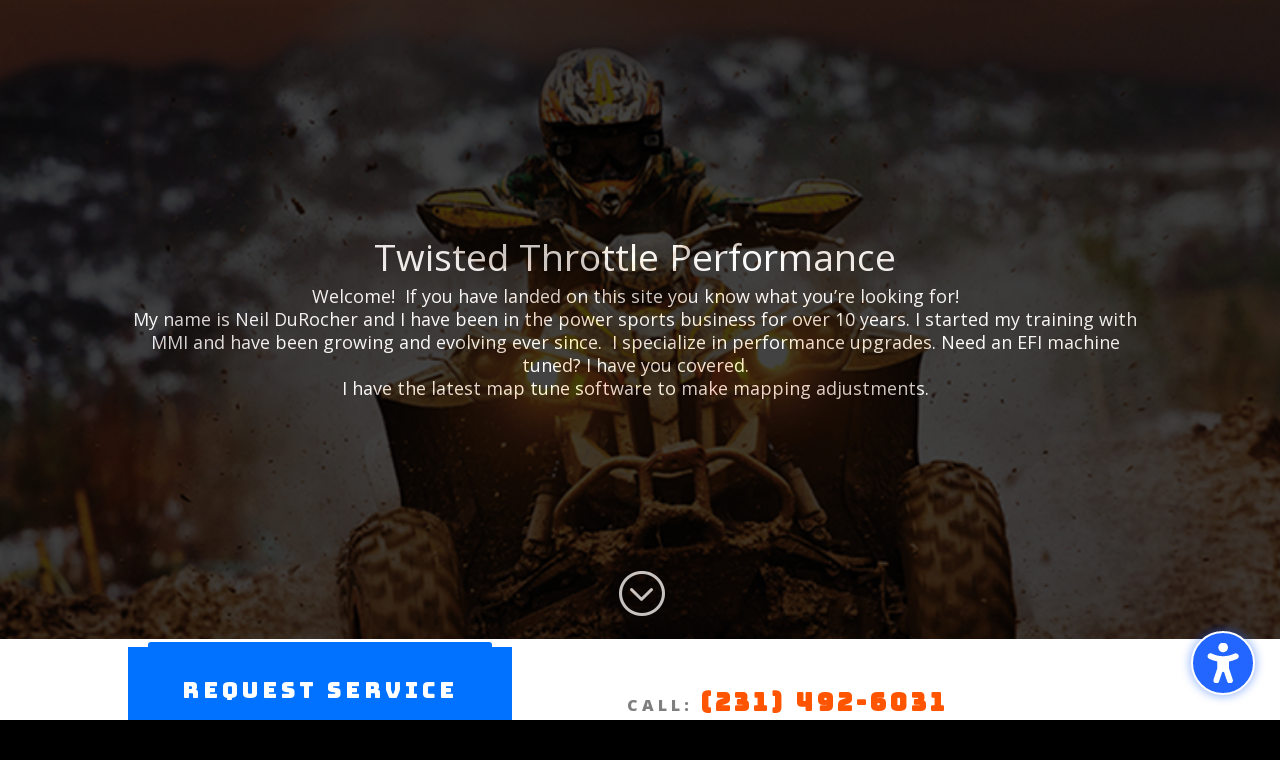

--- FILE ---
content_type: text/css
request_url: https://twistedthrottleperformance.com/wp-content/et-cache/9/et-core-unified-9-17677823323595.min.css
body_size: 4562
content:
#main-header,#main-header .nav li ul,.et-search-form,#main-header .et_mobile_menu{background-color:#000000}#top-header,#et-secondary-nav li ul{background-color:#000000}#top-menu li.current-menu-ancestor>a,#top-menu li.current-menu-item>a,.et_color_scheme_red #top-menu li.current-menu-ancestor>a,.et_color_scheme_red #top-menu li.current-menu-item>a,.et_color_scheme_pink #top-menu li.current-menu-ancestor>a,.et_color_scheme_pink #top-menu li.current-menu-item>a,.et_color_scheme_orange #top-menu li.current-menu-ancestor>a,.et_color_scheme_orange #top-menu li.current-menu-item>a,.et_color_scheme_green #top-menu li.current-menu-ancestor>a,.et_color_scheme_green #top-menu li.current-menu-item>a{color:#ffffff}#footer-widgets .footer-widget a,#footer-widgets .footer-widget li a,#footer-widgets .footer-widget li a:hover{color:#ffffff}.footer-widget{color:#ffffff}.et_slide_in_menu_container,.et_slide_in_menu_container .et-search-field{letter-spacing:px}.et_slide_in_menu_container .et-search-field::-moz-placeholder{letter-spacing:px}.et_slide_in_menu_container .et-search-field::-webkit-input-placeholder{letter-spacing:px}.et_slide_in_menu_container .et-search-field:-ms-input-placeholder{letter-spacing:px}@media only screen and (min-width:981px){.et-fixed-header#top-header,.et-fixed-header#top-header #et-secondary-nav li ul{background-color:#000000}.et-fixed-header #top-menu li.current-menu-ancestor>a,.et-fixed-header #top-menu li.current-menu-item>a{color:#ffffff!important}}@media only screen and (min-width:1350px){.et_pb_row{padding:27px 0}.et_pb_section{padding:54px 0}.single.et_pb_pagebuilder_layout.et_full_width_page .et_post_meta_wrapper{padding-top:81px}.et_pb_fullwidth_section{padding:0}}#main-header{display:none}#page-container{padding-top:0px!important;margin-top:-1px!important}.et_pb_fullwidth_header_0.et_pb_fullwidth_header .header-content h1,.et_pb_fullwidth_header_0.et_pb_fullwidth_header .header-content h2.et_pb_module_header,.et_pb_fullwidth_header_0.et_pb_fullwidth_header .header-content h3.et_pb_module_header,.et_pb_fullwidth_header_0.et_pb_fullwidth_header .header-content h4.et_pb_module_header,.et_pb_fullwidth_header_0.et_pb_fullwidth_header .header-content h5.et_pb_module_header,.et_pb_fullwidth_header_0.et_pb_fullwidth_header .header-content h6.et_pb_module_header{font-size:37px;text-align:center}.et_pb_fullwidth_header_1.et_pb_fullwidth_header .header-content h1,.et_pb_fullwidth_header_1.et_pb_fullwidth_header .header-content h2.et_pb_module_header,.et_pb_fullwidth_header_1.et_pb_fullwidth_header .header-content h3.et_pb_module_header,.et_pb_fullwidth_header_1.et_pb_fullwidth_header .header-content h4.et_pb_module_header,.et_pb_fullwidth_header_1.et_pb_fullwidth_header .header-content h5.et_pb_module_header,.et_pb_fullwidth_header_1.et_pb_fullwidth_header .header-content h6.et_pb_module_header{font-size:37px;text-align:center}.et_pb_fullwidth_header_0.et_pb_fullwidth_header .et_pb_header_content_wrapper{font-size:18px;text-align:center}.et_pb_fullwidth_header_1.et_pb_fullwidth_header .et_pb_header_content_wrapper{font-size:18px;text-align:center}.et_pb_fullwidth_header_0 .header-content{text-shadow:0em 0.08em 0em #000000}.et_pb_fullwidth_header_1 .header-content{text-shadow:0em 0.08em 0em #000000}.et_pb_fullwidth_header_0{filter:opacity(74%);backface-visibility:hidden;padding-bottom:0px;width:100%!important;box-shadow:6px 6px 18px 0px rgba(0,0,0,0.3)}.et_pb_fullwidth_header_1{filter:opacity(74%);backface-visibility:hidden;padding-bottom:0px;width:100%!important;box-shadow:6px 6px 18px 0px rgba(0,0,0,0.3)}.et_pb_fullwidth_header_0.et_pb_fullwidth_header .et_pb_fullwidth_header_overlay{background-color:#000000}.et_pb_fullwidth_header_1.et_pb_fullwidth_header .et_pb_fullwidth_header_overlay{background-color:#000000}.et_pb_section_1.et_pb_section{padding-top:8px;padding-bottom:0px}.et_pb_section_3.et_pb_section{padding-top:8px;padding-bottom:0px}.et_pb_row_0{background-color:#ffffff}.et_pb_row_4{background-color:#ffffff}.et_pb_row_5{background-color:#ffffff}.et_pb_row_9{background-color:#ffffff}.et_pb_row_0,body #page-container .et-db #et-boc .et-l .et_pb_row_0.et_pb_row,body.et_pb_pagebuilder_layout.single #page-container #et-boc .et-l .et_pb_row_0.et_pb_row,body.et_pb_pagebuilder_layout.single.et_full_width_page #page-container #et-boc .et-l .et_pb_row_0.et_pb_row{width:90%;max-width:90%}.et_pb_row_4,body #page-container .et-db #et-boc .et-l .et_pb_row_4.et_pb_row,body.et_pb_pagebuilder_layout.single #page-container #et-boc .et-l .et_pb_row_4.et_pb_row,body.et_pb_pagebuilder_layout.single.et_full_width_page #page-container #et-boc .et-l .et_pb_row_4.et_pb_row{width:90%;max-width:90%}.et_pb_row_5,body #page-container .et-db #et-boc .et-l .et_pb_row_5.et_pb_row,body.et_pb_pagebuilder_layout.single #page-container #et-boc .et-l .et_pb_row_5.et_pb_row,body.et_pb_pagebuilder_layout.single.et_full_width_page #page-container #et-boc .et-l .et_pb_row_5.et_pb_row{width:90%;max-width:90%}.et_pb_row_9,body #page-container .et-db #et-boc .et-l .et_pb_row_9.et_pb_row,body.et_pb_pagebuilder_layout.single #page-container #et-boc .et-l .et_pb_row_9.et_pb_row,body.et_pb_pagebuilder_layout.single.et_full_width_page #page-container #et-boc .et-l .et_pb_row_9.et_pb_row{width:90%;max-width:90%}.et_pb_button_0_wrapper .et_pb_button_0,.et_pb_button_0_wrapper .et_pb_button_0:hover{padding-top:18px!important;padding-bottom:18px!important}.et_pb_button_2_wrapper .et_pb_button_2,.et_pb_button_2_wrapper .et_pb_button_2:hover{padding-top:18px!important;padding-bottom:18px!important}.et_pb_button_0_wrapper{margin-top:-5px!important}.et_pb_button_2_wrapper{margin-top:-5px!important}body #page-container .et_pb_section .et_pb_button_0{border-width:12px!important;border-color:#0072ff;letter-spacing:4px;font-size:22px;font-family:'Bungee',display!important;background-color:#0072ff}body #page-container .et_pb_section .et_pb_button_1{border-width:12px!important;border-color:#0072ff;letter-spacing:4px;font-size:22px;font-family:'Bungee',display!important;background-color:#0072ff}body #page-container .et_pb_section .et_pb_button_2{border-width:12px!important;border-color:#0072ff;letter-spacing:4px;font-size:22px;font-family:'Bungee',display!important;background-color:#0072ff}body #page-container .et_pb_section .et_pb_button_3{border-width:12px!important;border-color:#0072ff;letter-spacing:4px;font-size:22px;font-family:'Bungee',display!important;background-color:#0072ff}body #page-container .et_pb_section .et_pb_button_0:hover:after{margin-left:.3em;left:auto;margin-left:.3em;opacity:1}body #page-container .et_pb_section .et_pb_button_1:hover:after{margin-left:.3em;left:auto;margin-left:.3em;opacity:1}body #page-container .et_pb_section .et_pb_button_2:hover:after{margin-left:.3em;left:auto;margin-left:.3em;opacity:1}body #page-container .et_pb_section .et_pb_button_3:hover:after{margin-left:.3em;left:auto;margin-left:.3em;opacity:1}body #page-container .et_pb_section .et_pb_button_0:after{line-height:inherit;font-size:inherit!important;margin-left:-1em;left:auto}body #page-container .et_pb_section .et_pb_button_1:after{line-height:inherit;font-size:inherit!important;margin-left:-1em;left:auto}body #page-container .et_pb_section .et_pb_button_2:after{line-height:inherit;font-size:inherit!important;margin-left:-1em;left:auto}body #page-container .et_pb_section .et_pb_button_3:after{line-height:inherit;font-size:inherit!important;margin-left:-1em;left:auto}.et_pb_button_0,.et_pb_button_0:after{transition:all 300ms ease 0ms}.et_pb_button_1,.et_pb_button_1:after{transition:all 300ms ease 0ms}.et_pb_button_2,.et_pb_button_2:after{transition:all 300ms ease 0ms}.et_pb_button_3,.et_pb_button_3:after{transition:all 300ms ease 0ms}.et_pb_text_0.et_pb_text{color:#7f7f7f!important}.et_pb_text_1.et_pb_text{color:#7f7f7f!important}.et_pb_text_2.et_pb_text{color:#7f7f7f!important}.et_pb_text_3.et_pb_text{color:#7f7f7f!important}.et_pb_text_0 p{line-height:2em}.et_pb_text_1 p{line-height:2em}.et_pb_text_2 p{line-height:2em}.et_pb_text_3 p{line-height:2em}.et_pb_text_0{font-weight:900;text-transform:uppercase;font-size:16px;letter-spacing:4px;line-height:2em}.et_pb_text_1{font-weight:900;text-transform:uppercase;font-size:16px;letter-spacing:4px;line-height:2em}.et_pb_text_2{font-weight:900;text-transform:uppercase;font-size:16px;letter-spacing:4px;line-height:2em}.et_pb_text_3{font-weight:900;text-transform:uppercase;font-size:16px;letter-spacing:4px;line-height:2em}.et_pb_text_0.et_pb_text a{color:#ff5400!important}.et_pb_text_1.et_pb_text a{color:#ff5400!important}.et_pb_text_2.et_pb_text a{color:#ff5400!important}.et_pb_text_3.et_pb_text a{color:#ff5400!important}.et_pb_text_0 a{font-family:'Bungee',display;font-size:24px;letter-spacing:4px}.et_pb_text_1 a{font-family:'Bungee',display;font-size:24px;letter-spacing:4px}.et_pb_text_2 a{font-family:'Bungee',display;font-size:24px;letter-spacing:4px}.et_pb_text_3 a{font-family:'Bungee',display;font-size:24px;letter-spacing:4px}.et_pb_row_1,body #page-container .et-db #et-boc .et-l .et_pb_row_1.et_pb_row,body.et_pb_pagebuilder_layout.single #page-container #et-boc .et-l .et_pb_row_1.et_pb_row,body.et_pb_pagebuilder_layout.single.et_full_width_page #page-container #et-boc .et-l .et_pb_row_1.et_pb_row{max-width:80%}.et_pb_row_2,body #page-container .et-db #et-boc .et-l .et_pb_row_2.et_pb_row,body.et_pb_pagebuilder_layout.single #page-container #et-boc .et-l .et_pb_row_2.et_pb_row,body.et_pb_pagebuilder_layout.single.et_full_width_page #page-container #et-boc .et-l .et_pb_row_2.et_pb_row{max-width:80%}.et_pb_row_3,body #page-container .et-db #et-boc .et-l .et_pb_row_3.et_pb_row,body.et_pb_pagebuilder_layout.single #page-container #et-boc .et-l .et_pb_row_3.et_pb_row,body.et_pb_pagebuilder_layout.single.et_full_width_page #page-container #et-boc .et-l .et_pb_row_3.et_pb_row{max-width:80%}.et_pb_row_6,body #page-container .et-db #et-boc .et-l .et_pb_row_6.et_pb_row,body.et_pb_pagebuilder_layout.single #page-container #et-boc .et-l .et_pb_row_6.et_pb_row,body.et_pb_pagebuilder_layout.single.et_full_width_page #page-container #et-boc .et-l .et_pb_row_6.et_pb_row{max-width:80%}.et_pb_row_7,body #page-container .et-db #et-boc .et-l .et_pb_row_7.et_pb_row,body.et_pb_pagebuilder_layout.single #page-container #et-boc .et-l .et_pb_row_7.et_pb_row,body.et_pb_pagebuilder_layout.single.et_full_width_page #page-container #et-boc .et-l .et_pb_row_7.et_pb_row{max-width:80%}.et_pb_row_8,body #page-container .et-db #et-boc .et-l .et_pb_row_8.et_pb_row,body.et_pb_pagebuilder_layout.single #page-container #et-boc .et-l .et_pb_row_8.et_pb_row,body.et_pb_pagebuilder_layout.single.et_full_width_page #page-container #et-boc .et-l .et_pb_row_8.et_pb_row{max-width:80%}.et_pb_blurb_0.et_pb_blurb .et_pb_module_header,.et_pb_blurb_0.et_pb_blurb .et_pb_module_header a{font-family:'Bungee',display;color:#ff5400!important;line-height:1.3em}.et_pb_blurb_1.et_pb_blurb .et_pb_module_header,.et_pb_blurb_1.et_pb_blurb .et_pb_module_header a{font-family:'Bungee',display;color:#ff5400!important;line-height:1.3em}.et_pb_blurb_2.et_pb_blurb .et_pb_module_header,.et_pb_blurb_2.et_pb_blurb .et_pb_module_header a{font-family:'Bungee',display;color:#ff5400!important;line-height:1.3em}.et_pb_blurb_3.et_pb_blurb .et_pb_module_header,.et_pb_blurb_3.et_pb_blurb .et_pb_module_header a{font-family:'Bungee',display;color:#ff5400!important;line-height:1.3em}.et_pb_blurb_4.et_pb_blurb .et_pb_module_header,.et_pb_blurb_4.et_pb_blurb .et_pb_module_header a{font-family:'Bungee',display;color:#ff5400!important;line-height:1.3em}.et_pb_blurb_5.et_pb_blurb .et_pb_module_header,.et_pb_blurb_5.et_pb_blurb .et_pb_module_header a{font-family:'Bungee',display;color:#ff5400!important;line-height:1.3em}.et_pb_blurb_6.et_pb_blurb .et_pb_module_header,.et_pb_blurb_6.et_pb_blurb .et_pb_module_header a{font-family:'Bungee',display;color:#ff5400!important;line-height:1.3em}.et_pb_blurb_7.et_pb_blurb .et_pb_module_header,.et_pb_blurb_7.et_pb_blurb .et_pb_module_header a{font-family:'Bungee',display;color:#ff5400!important;line-height:1.3em}.et_pb_blurb_8.et_pb_blurb .et_pb_module_header,.et_pb_blurb_8.et_pb_blurb .et_pb_module_header a{font-family:'Bungee',display;color:#ff5400!important;line-height:1.3em}.et_pb_blurb_9.et_pb_blurb .et_pb_module_header,.et_pb_blurb_9.et_pb_blurb .et_pb_module_header a{font-family:'Bungee',display;color:#ff5400!important;line-height:1.3em}.et_pb_blurb_0.et_pb_blurb p{line-height:1.8em}.et_pb_toggle_0.et_pb_toggle p{line-height:1.8em}.et_pb_toggle_1.et_pb_toggle p{line-height:1.8em}.et_pb_toggle_2.et_pb_toggle p{line-height:1.8em}.et_pb_toggle_3.et_pb_toggle p{line-height:1.8em}.et_pb_blurb_1.et_pb_blurb p{line-height:1.8em}.et_pb_toggle_4.et_pb_toggle p{line-height:1.8em}.et_pb_toggle_5.et_pb_toggle p{line-height:1.8em}.et_pb_toggle_6.et_pb_toggle p{line-height:1.8em}.et_pb_toggle_7.et_pb_toggle p{line-height:1.8em}.et_pb_toggle_8.et_pb_toggle p{line-height:1.8em}.et_pb_blurb_2.et_pb_blurb p{line-height:1.8em}.et_pb_toggle_9.et_pb_toggle p{line-height:1.8em}.et_pb_toggle_10.et_pb_toggle p{line-height:1.8em}.et_pb_toggle_11.et_pb_toggle p{line-height:1.8em}.et_pb_toggle_12.et_pb_toggle p{line-height:1.8em}.et_pb_toggle_13.et_pb_toggle p{line-height:1.8em}.et_pb_toggle_14.et_pb_toggle p{line-height:1.8em}.et_pb_blurb_3.et_pb_blurb p{line-height:1.8em}.et_pb_toggle_15.et_pb_toggle p{line-height:1.8em}.et_pb_toggle_16.et_pb_toggle p{line-height:1.8em}.et_pb_toggle_17.et_pb_toggle p{line-height:1.8em}.et_pb_toggle_18.et_pb_toggle p{line-height:1.8em}.et_pb_toggle_19.et_pb_toggle p{line-height:1.8em}.et_pb_toggle_20.et_pb_toggle p{line-height:1.8em}.et_pb_blurb_4.et_pb_blurb p{line-height:1.8em}.et_pb_toggle_21.et_pb_toggle p{line-height:1.8em}.et_pb_toggle_22.et_pb_toggle p{line-height:1.8em}.et_pb_toggle_23.et_pb_toggle p{line-height:1.8em}.et_pb_toggle_24.et_pb_toggle p{line-height:1.8em}.et_pb_blurb_5.et_pb_blurb p{line-height:1.8em}.et_pb_toggle_25.et_pb_toggle p{line-height:1.8em}.et_pb_toggle_26.et_pb_toggle p{line-height:1.8em}.et_pb_toggle_27.et_pb_toggle p{line-height:1.8em}.et_pb_toggle_28.et_pb_toggle p{line-height:1.8em}.et_pb_blurb_6.et_pb_blurb p{line-height:1.8em}.et_pb_toggle_29.et_pb_toggle p{line-height:1.8em}.et_pb_toggle_30.et_pb_toggle p{line-height:1.8em}.et_pb_toggle_31.et_pb_toggle p{line-height:1.8em}.et_pb_toggle_32.et_pb_toggle p{line-height:1.8em}.et_pb_toggle_33.et_pb_toggle p{line-height:1.8em}.et_pb_blurb_7.et_pb_blurb p{line-height:1.8em}.et_pb_toggle_34.et_pb_toggle p{line-height:1.8em}.et_pb_toggle_35.et_pb_toggle p{line-height:1.8em}.et_pb_toggle_36.et_pb_toggle p{line-height:1.8em}.et_pb_toggle_37.et_pb_toggle p{line-height:1.8em}.et_pb_toggle_38.et_pb_toggle p{line-height:1.8em}.et_pb_toggle_39.et_pb_toggle p{line-height:1.8em}.et_pb_blurb_8.et_pb_blurb p{line-height:1.8em}.et_pb_toggle_40.et_pb_toggle p{line-height:1.8em}.et_pb_toggle_41.et_pb_toggle p{line-height:1.8em}.et_pb_toggle_42.et_pb_toggle p{line-height:1.8em}.et_pb_toggle_43.et_pb_toggle p{line-height:1.8em}.et_pb_toggle_44.et_pb_toggle p{line-height:1.8em}.et_pb_toggle_45.et_pb_toggle p{line-height:1.8em}.et_pb_blurb_9.et_pb_blurb p{line-height:1.8em}.et_pb_toggle_46.et_pb_toggle p{line-height:1.8em}.et_pb_toggle_47.et_pb_toggle p{line-height:1.8em}.et_pb_toggle_48.et_pb_toggle p{line-height:1.8em}.et_pb_toggle_49.et_pb_toggle p{line-height:1.8em}.et_pb_blurb_0.et_pb_blurb{font-size:16px;line-height:1.8em;background-color:#ffffff;padding-top:40px!important;padding-right:40px!important;padding-bottom:40px!important;padding-left:40px!important;margin-bottom:0px!important}.et_pb_blurb_1.et_pb_blurb{font-size:16px;line-height:1.8em;background-color:#ffffff;padding-top:40px!important;padding-right:40px!important;padding-bottom:40px!important;padding-left:40px!important;margin-bottom:0px!important}.et_pb_blurb_2.et_pb_blurb{font-size:16px;line-height:1.8em;background-color:#ffffff;padding-top:40px!important;padding-right:40px!important;padding-bottom:40px!important;padding-left:40px!important;margin-bottom:0px!important}.et_pb_blurb_3.et_pb_blurb{font-size:16px;line-height:1.8em;background-color:#ffffff;padding-top:40px!important;padding-right:40px!important;padding-bottom:40px!important;padding-left:40px!important;margin-bottom:0px!important}.et_pb_blurb_4.et_pb_blurb{font-size:16px;line-height:1.8em;background-color:#ffffff;padding-top:40px!important;padding-right:40px!important;padding-bottom:40px!important;padding-left:40px!important;margin-bottom:0px!important}.et_pb_blurb_5.et_pb_blurb{font-size:16px;line-height:1.8em;background-color:#ffffff;padding-top:40px!important;padding-right:40px!important;padding-bottom:40px!important;padding-left:40px!important;margin-bottom:0px!important}.et_pb_blurb_6.et_pb_blurb{font-size:16px;line-height:1.8em;background-color:#ffffff;padding-top:40px!important;padding-right:40px!important;padding-bottom:40px!important;padding-left:40px!important;margin-bottom:0px!important}.et_pb_blurb_7.et_pb_blurb{font-size:16px;line-height:1.8em;background-color:#ffffff;padding-top:40px!important;padding-right:40px!important;padding-bottom:40px!important;padding-left:40px!important;margin-bottom:0px!important}.et_pb_blurb_8.et_pb_blurb{font-size:16px;line-height:1.8em;background-color:#ffffff;padding-top:40px!important;padding-right:40px!important;padding-bottom:40px!important;padding-left:40px!important;margin-bottom:0px!important}.et_pb_blurb_9.et_pb_blurb{font-size:16px;line-height:1.8em;background-color:#ffffff;padding-top:40px!important;padding-right:40px!important;padding-bottom:40px!important;padding-left:40px!important;margin-bottom:0px!important}.et_pb_blurb_0{box-shadow:0px -16px 85px -30px rgba(0,0,0,0.3)}.et_pb_blurb_1{box-shadow:0px -16px 85px -30px rgba(0,0,0,0.3)}.et_pb_blurb_2{box-shadow:0px -16px 85px -30px rgba(0,0,0,0.3)}.et_pb_blurb_3{box-shadow:0px -16px 85px -30px rgba(0,0,0,0.3)}.et_pb_blurb_4{box-shadow:0px -16px 85px -30px rgba(0,0,0,0.3)}.et_pb_blurb_5{box-shadow:0px -16px 85px -30px rgba(0,0,0,0.3)}.et_pb_blurb_6{box-shadow:0px -16px 85px -30px rgba(0,0,0,0.3)}.et_pb_blurb_7{box-shadow:0px -16px 85px -30px rgba(0,0,0,0.3)}.et_pb_blurb_8{box-shadow:0px -16px 85px -30px rgba(0,0,0,0.3)}.et_pb_blurb_9{box-shadow:0px -16px 85px -30px rgba(0,0,0,0.3)}.et_pb_blurb_0 .et_pb_blurb_content{max-width:100%}.et_pb_blurb_1 .et_pb_blurb_content{max-width:100%}.et_pb_blurb_2 .et_pb_blurb_content{max-width:100%}.et_pb_blurb_3 .et_pb_blurb_content{max-width:100%}.et_pb_blurb_4 .et_pb_blurb_content{max-width:100%}.et_pb_blurb_5 .et_pb_blurb_content{max-width:100%}.et_pb_blurb_6 .et_pb_blurb_content{max-width:100%}.et_pb_blurb_7 .et_pb_blurb_content{max-width:100%}.et_pb_blurb_8 .et_pb_blurb_content{max-width:100%}.et_pb_blurb_9 .et_pb_blurb_content{max-width:100%}.et_pb_toggle_0.et_pb_toggle h5,.et_pb_toggle_0.et_pb_toggle h1.et_pb_toggle_title,.et_pb_toggle_0.et_pb_toggle h2.et_pb_toggle_title,.et_pb_toggle_0.et_pb_toggle h3.et_pb_toggle_title,.et_pb_toggle_0.et_pb_toggle h4.et_pb_toggle_title,.et_pb_toggle_0.et_pb_toggle h6.et_pb_toggle_title{font-family:'Bungee',display;font-size:13px;line-height:1.5em}.et_pb_toggle_1.et_pb_toggle h5,.et_pb_toggle_1.et_pb_toggle h1.et_pb_toggle_title,.et_pb_toggle_1.et_pb_toggle h2.et_pb_toggle_title,.et_pb_toggle_1.et_pb_toggle h3.et_pb_toggle_title,.et_pb_toggle_1.et_pb_toggle h4.et_pb_toggle_title,.et_pb_toggle_1.et_pb_toggle h6.et_pb_toggle_title{font-family:'Bungee',display;font-size:13px;line-height:1.5em}.et_pb_toggle_2.et_pb_toggle h5,.et_pb_toggle_2.et_pb_toggle h1.et_pb_toggle_title,.et_pb_toggle_2.et_pb_toggle h2.et_pb_toggle_title,.et_pb_toggle_2.et_pb_toggle h3.et_pb_toggle_title,.et_pb_toggle_2.et_pb_toggle h4.et_pb_toggle_title,.et_pb_toggle_2.et_pb_toggle h6.et_pb_toggle_title{font-family:'Bungee',display;font-size:13px;line-height:1.5em}.et_pb_toggle_3.et_pb_toggle h5,.et_pb_toggle_3.et_pb_toggle h1.et_pb_toggle_title,.et_pb_toggle_3.et_pb_toggle h2.et_pb_toggle_title,.et_pb_toggle_3.et_pb_toggle h3.et_pb_toggle_title,.et_pb_toggle_3.et_pb_toggle h4.et_pb_toggle_title,.et_pb_toggle_3.et_pb_toggle h6.et_pb_toggle_title{font-family:'Bungee',display;font-size:13px;line-height:1.5em}.et_pb_toggle_4.et_pb_toggle h5,.et_pb_toggle_4.et_pb_toggle h1.et_pb_toggle_title,.et_pb_toggle_4.et_pb_toggle h2.et_pb_toggle_title,.et_pb_toggle_4.et_pb_toggle h3.et_pb_toggle_title,.et_pb_toggle_4.et_pb_toggle h4.et_pb_toggle_title,.et_pb_toggle_4.et_pb_toggle h6.et_pb_toggle_title{font-family:'Bungee',display;font-size:13px;line-height:1.5em}.et_pb_toggle_5.et_pb_toggle h5,.et_pb_toggle_5.et_pb_toggle h1.et_pb_toggle_title,.et_pb_toggle_5.et_pb_toggle h2.et_pb_toggle_title,.et_pb_toggle_5.et_pb_toggle h3.et_pb_toggle_title,.et_pb_toggle_5.et_pb_toggle h4.et_pb_toggle_title,.et_pb_toggle_5.et_pb_toggle h6.et_pb_toggle_title{font-family:'Bungee',display;font-size:13px;line-height:1.5em}.et_pb_toggle_6.et_pb_toggle h5,.et_pb_toggle_6.et_pb_toggle h1.et_pb_toggle_title,.et_pb_toggle_6.et_pb_toggle h2.et_pb_toggle_title,.et_pb_toggle_6.et_pb_toggle h3.et_pb_toggle_title,.et_pb_toggle_6.et_pb_toggle h4.et_pb_toggle_title,.et_pb_toggle_6.et_pb_toggle h6.et_pb_toggle_title{font-family:'Bungee',display;font-size:13px;line-height:1.5em}.et_pb_toggle_7.et_pb_toggle h5,.et_pb_toggle_7.et_pb_toggle h1.et_pb_toggle_title,.et_pb_toggle_7.et_pb_toggle h2.et_pb_toggle_title,.et_pb_toggle_7.et_pb_toggle h3.et_pb_toggle_title,.et_pb_toggle_7.et_pb_toggle h4.et_pb_toggle_title,.et_pb_toggle_7.et_pb_toggle h6.et_pb_toggle_title{font-family:'Bungee',display;font-size:13px;line-height:1.5em}.et_pb_toggle_8.et_pb_toggle h5,.et_pb_toggle_8.et_pb_toggle h1.et_pb_toggle_title,.et_pb_toggle_8.et_pb_toggle h2.et_pb_toggle_title,.et_pb_toggle_8.et_pb_toggle h3.et_pb_toggle_title,.et_pb_toggle_8.et_pb_toggle h4.et_pb_toggle_title,.et_pb_toggle_8.et_pb_toggle h6.et_pb_toggle_title{font-family:'Bungee',display;font-size:13px;line-height:1.5em}.et_pb_toggle_9.et_pb_toggle h5,.et_pb_toggle_9.et_pb_toggle h1.et_pb_toggle_title,.et_pb_toggle_9.et_pb_toggle h2.et_pb_toggle_title,.et_pb_toggle_9.et_pb_toggle h3.et_pb_toggle_title,.et_pb_toggle_9.et_pb_toggle h4.et_pb_toggle_title,.et_pb_toggle_9.et_pb_toggle h6.et_pb_toggle_title{font-family:'Bungee',display;font-size:13px;line-height:1.5em}.et_pb_toggle_10.et_pb_toggle h5,.et_pb_toggle_10.et_pb_toggle h1.et_pb_toggle_title,.et_pb_toggle_10.et_pb_toggle h2.et_pb_toggle_title,.et_pb_toggle_10.et_pb_toggle h3.et_pb_toggle_title,.et_pb_toggle_10.et_pb_toggle h4.et_pb_toggle_title,.et_pb_toggle_10.et_pb_toggle h6.et_pb_toggle_title{font-family:'Bungee',display;font-size:13px;line-height:1.5em}.et_pb_toggle_11.et_pb_toggle h5,.et_pb_toggle_11.et_pb_toggle h1.et_pb_toggle_title,.et_pb_toggle_11.et_pb_toggle h2.et_pb_toggle_title,.et_pb_toggle_11.et_pb_toggle h3.et_pb_toggle_title,.et_pb_toggle_11.et_pb_toggle h4.et_pb_toggle_title,.et_pb_toggle_11.et_pb_toggle h6.et_pb_toggle_title{font-family:'Bungee',display;font-size:13px;line-height:1.5em}.et_pb_toggle_12.et_pb_toggle h5,.et_pb_toggle_12.et_pb_toggle h1.et_pb_toggle_title,.et_pb_toggle_12.et_pb_toggle h2.et_pb_toggle_title,.et_pb_toggle_12.et_pb_toggle h3.et_pb_toggle_title,.et_pb_toggle_12.et_pb_toggle h4.et_pb_toggle_title,.et_pb_toggle_12.et_pb_toggle h6.et_pb_toggle_title{font-family:'Bungee',display;font-size:13px;line-height:1.5em}.et_pb_toggle_13.et_pb_toggle h5,.et_pb_toggle_13.et_pb_toggle h1.et_pb_toggle_title,.et_pb_toggle_13.et_pb_toggle h2.et_pb_toggle_title,.et_pb_toggle_13.et_pb_toggle h3.et_pb_toggle_title,.et_pb_toggle_13.et_pb_toggle h4.et_pb_toggle_title,.et_pb_toggle_13.et_pb_toggle h6.et_pb_toggle_title{font-family:'Bungee',display;font-size:13px;line-height:1.5em}.et_pb_toggle_14.et_pb_toggle h5,.et_pb_toggle_14.et_pb_toggle h1.et_pb_toggle_title,.et_pb_toggle_14.et_pb_toggle h2.et_pb_toggle_title,.et_pb_toggle_14.et_pb_toggle h3.et_pb_toggle_title,.et_pb_toggle_14.et_pb_toggle h4.et_pb_toggle_title,.et_pb_toggle_14.et_pb_toggle h6.et_pb_toggle_title{font-family:'Bungee',display;font-size:13px;line-height:1.5em}.et_pb_toggle_15.et_pb_toggle h5,.et_pb_toggle_15.et_pb_toggle h1.et_pb_toggle_title,.et_pb_toggle_15.et_pb_toggle h2.et_pb_toggle_title,.et_pb_toggle_15.et_pb_toggle h3.et_pb_toggle_title,.et_pb_toggle_15.et_pb_toggle h4.et_pb_toggle_title,.et_pb_toggle_15.et_pb_toggle h6.et_pb_toggle_title{font-family:'Bungee',display;font-size:13px;line-height:1.5em}.et_pb_toggle_16.et_pb_toggle h5,.et_pb_toggle_16.et_pb_toggle h1.et_pb_toggle_title,.et_pb_toggle_16.et_pb_toggle h2.et_pb_toggle_title,.et_pb_toggle_16.et_pb_toggle h3.et_pb_toggle_title,.et_pb_toggle_16.et_pb_toggle h4.et_pb_toggle_title,.et_pb_toggle_16.et_pb_toggle h6.et_pb_toggle_title{font-family:'Bungee',display;font-size:13px;line-height:1.5em}.et_pb_toggle_17.et_pb_toggle h5,.et_pb_toggle_17.et_pb_toggle h1.et_pb_toggle_title,.et_pb_toggle_17.et_pb_toggle h2.et_pb_toggle_title,.et_pb_toggle_17.et_pb_toggle h3.et_pb_toggle_title,.et_pb_toggle_17.et_pb_toggle h4.et_pb_toggle_title,.et_pb_toggle_17.et_pb_toggle h6.et_pb_toggle_title{font-family:'Bungee',display;font-size:13px;line-height:1.5em}.et_pb_toggle_18.et_pb_toggle h5,.et_pb_toggle_18.et_pb_toggle h1.et_pb_toggle_title,.et_pb_toggle_18.et_pb_toggle h2.et_pb_toggle_title,.et_pb_toggle_18.et_pb_toggle h3.et_pb_toggle_title,.et_pb_toggle_18.et_pb_toggle h4.et_pb_toggle_title,.et_pb_toggle_18.et_pb_toggle h6.et_pb_toggle_title{font-family:'Bungee',display;font-size:13px;line-height:1.5em}.et_pb_toggle_19.et_pb_toggle h5,.et_pb_toggle_19.et_pb_toggle h1.et_pb_toggle_title,.et_pb_toggle_19.et_pb_toggle h2.et_pb_toggle_title,.et_pb_toggle_19.et_pb_toggle h3.et_pb_toggle_title,.et_pb_toggle_19.et_pb_toggle h4.et_pb_toggle_title,.et_pb_toggle_19.et_pb_toggle h6.et_pb_toggle_title{font-family:'Bungee',display;font-size:13px;line-height:1.5em}.et_pb_toggle_20.et_pb_toggle h5,.et_pb_toggle_20.et_pb_toggle h1.et_pb_toggle_title,.et_pb_toggle_20.et_pb_toggle h2.et_pb_toggle_title,.et_pb_toggle_20.et_pb_toggle h3.et_pb_toggle_title,.et_pb_toggle_20.et_pb_toggle h4.et_pb_toggle_title,.et_pb_toggle_20.et_pb_toggle h6.et_pb_toggle_title{font-family:'Bungee',display;font-size:13px;line-height:1.5em}.et_pb_toggle_21.et_pb_toggle h5,.et_pb_toggle_21.et_pb_toggle h1.et_pb_toggle_title,.et_pb_toggle_21.et_pb_toggle h2.et_pb_toggle_title,.et_pb_toggle_21.et_pb_toggle h3.et_pb_toggle_title,.et_pb_toggle_21.et_pb_toggle h4.et_pb_toggle_title,.et_pb_toggle_21.et_pb_toggle h6.et_pb_toggle_title{font-family:'Bungee',display;font-size:13px;line-height:1.5em}.et_pb_toggle_22.et_pb_toggle h5,.et_pb_toggle_22.et_pb_toggle h1.et_pb_toggle_title,.et_pb_toggle_22.et_pb_toggle h2.et_pb_toggle_title,.et_pb_toggle_22.et_pb_toggle h3.et_pb_toggle_title,.et_pb_toggle_22.et_pb_toggle h4.et_pb_toggle_title,.et_pb_toggle_22.et_pb_toggle h6.et_pb_toggle_title{font-family:'Bungee',display;font-size:13px;line-height:1.5em}.et_pb_toggle_23.et_pb_toggle h5,.et_pb_toggle_23.et_pb_toggle h1.et_pb_toggle_title,.et_pb_toggle_23.et_pb_toggle h2.et_pb_toggle_title,.et_pb_toggle_23.et_pb_toggle h3.et_pb_toggle_title,.et_pb_toggle_23.et_pb_toggle h4.et_pb_toggle_title,.et_pb_toggle_23.et_pb_toggle h6.et_pb_toggle_title{font-family:'Bungee',display;font-size:13px;line-height:1.5em}.et_pb_toggle_24.et_pb_toggle h5,.et_pb_toggle_24.et_pb_toggle h1.et_pb_toggle_title,.et_pb_toggle_24.et_pb_toggle h2.et_pb_toggle_title,.et_pb_toggle_24.et_pb_toggle h3.et_pb_toggle_title,.et_pb_toggle_24.et_pb_toggle h4.et_pb_toggle_title,.et_pb_toggle_24.et_pb_toggle h6.et_pb_toggle_title{font-family:'Bungee',display;font-size:13px;line-height:1.5em}.et_pb_toggle_25.et_pb_toggle h5,.et_pb_toggle_25.et_pb_toggle h1.et_pb_toggle_title,.et_pb_toggle_25.et_pb_toggle h2.et_pb_toggle_title,.et_pb_toggle_25.et_pb_toggle h3.et_pb_toggle_title,.et_pb_toggle_25.et_pb_toggle h4.et_pb_toggle_title,.et_pb_toggle_25.et_pb_toggle h6.et_pb_toggle_title{font-family:'Bungee',display;font-size:13px;line-height:1.5em}.et_pb_toggle_26.et_pb_toggle h5,.et_pb_toggle_26.et_pb_toggle h1.et_pb_toggle_title,.et_pb_toggle_26.et_pb_toggle h2.et_pb_toggle_title,.et_pb_toggle_26.et_pb_toggle h3.et_pb_toggle_title,.et_pb_toggle_26.et_pb_toggle h4.et_pb_toggle_title,.et_pb_toggle_26.et_pb_toggle h6.et_pb_toggle_title{font-family:'Bungee',display;font-size:13px;line-height:1.5em}.et_pb_toggle_27.et_pb_toggle h5,.et_pb_toggle_27.et_pb_toggle h1.et_pb_toggle_title,.et_pb_toggle_27.et_pb_toggle h2.et_pb_toggle_title,.et_pb_toggle_27.et_pb_toggle h3.et_pb_toggle_title,.et_pb_toggle_27.et_pb_toggle h4.et_pb_toggle_title,.et_pb_toggle_27.et_pb_toggle h6.et_pb_toggle_title{font-family:'Bungee',display;font-size:13px;line-height:1.5em}.et_pb_toggle_28.et_pb_toggle h5,.et_pb_toggle_28.et_pb_toggle h1.et_pb_toggle_title,.et_pb_toggle_28.et_pb_toggle h2.et_pb_toggle_title,.et_pb_toggle_28.et_pb_toggle h3.et_pb_toggle_title,.et_pb_toggle_28.et_pb_toggle h4.et_pb_toggle_title,.et_pb_toggle_28.et_pb_toggle h6.et_pb_toggle_title{font-family:'Bungee',display;font-size:13px;line-height:1.5em}.et_pb_toggle_29.et_pb_toggle h5,.et_pb_toggle_29.et_pb_toggle h1.et_pb_toggle_title,.et_pb_toggle_29.et_pb_toggle h2.et_pb_toggle_title,.et_pb_toggle_29.et_pb_toggle h3.et_pb_toggle_title,.et_pb_toggle_29.et_pb_toggle h4.et_pb_toggle_title,.et_pb_toggle_29.et_pb_toggle h6.et_pb_toggle_title{font-family:'Bungee',display;font-size:13px;line-height:1.5em}.et_pb_toggle_30.et_pb_toggle h5,.et_pb_toggle_30.et_pb_toggle h1.et_pb_toggle_title,.et_pb_toggle_30.et_pb_toggle h2.et_pb_toggle_title,.et_pb_toggle_30.et_pb_toggle h3.et_pb_toggle_title,.et_pb_toggle_30.et_pb_toggle h4.et_pb_toggle_title,.et_pb_toggle_30.et_pb_toggle h6.et_pb_toggle_title{font-family:'Bungee',display;font-size:13px;line-height:1.5em}.et_pb_toggle_31.et_pb_toggle h5,.et_pb_toggle_31.et_pb_toggle h1.et_pb_toggle_title,.et_pb_toggle_31.et_pb_toggle h2.et_pb_toggle_title,.et_pb_toggle_31.et_pb_toggle h3.et_pb_toggle_title,.et_pb_toggle_31.et_pb_toggle h4.et_pb_toggle_title,.et_pb_toggle_31.et_pb_toggle h6.et_pb_toggle_title{font-family:'Bungee',display;font-size:13px;line-height:1.5em}.et_pb_toggle_32.et_pb_toggle h5,.et_pb_toggle_32.et_pb_toggle h1.et_pb_toggle_title,.et_pb_toggle_32.et_pb_toggle h2.et_pb_toggle_title,.et_pb_toggle_32.et_pb_toggle h3.et_pb_toggle_title,.et_pb_toggle_32.et_pb_toggle h4.et_pb_toggle_title,.et_pb_toggle_32.et_pb_toggle h6.et_pb_toggle_title{font-family:'Bungee',display;font-size:13px;line-height:1.5em}.et_pb_toggle_33.et_pb_toggle h5,.et_pb_toggle_33.et_pb_toggle h1.et_pb_toggle_title,.et_pb_toggle_33.et_pb_toggle h2.et_pb_toggle_title,.et_pb_toggle_33.et_pb_toggle h3.et_pb_toggle_title,.et_pb_toggle_33.et_pb_toggle h4.et_pb_toggle_title,.et_pb_toggle_33.et_pb_toggle h6.et_pb_toggle_title{font-family:'Bungee',display;font-size:13px;line-height:1.5em}.et_pb_toggle_34.et_pb_toggle h5,.et_pb_toggle_34.et_pb_toggle h1.et_pb_toggle_title,.et_pb_toggle_34.et_pb_toggle h2.et_pb_toggle_title,.et_pb_toggle_34.et_pb_toggle h3.et_pb_toggle_title,.et_pb_toggle_34.et_pb_toggle h4.et_pb_toggle_title,.et_pb_toggle_34.et_pb_toggle h6.et_pb_toggle_title{font-family:'Bungee',display;font-size:13px;line-height:1.5em}.et_pb_toggle_35.et_pb_toggle h5,.et_pb_toggle_35.et_pb_toggle h1.et_pb_toggle_title,.et_pb_toggle_35.et_pb_toggle h2.et_pb_toggle_title,.et_pb_toggle_35.et_pb_toggle h3.et_pb_toggle_title,.et_pb_toggle_35.et_pb_toggle h4.et_pb_toggle_title,.et_pb_toggle_35.et_pb_toggle h6.et_pb_toggle_title{font-family:'Bungee',display;font-size:13px;line-height:1.5em}.et_pb_toggle_36.et_pb_toggle h5,.et_pb_toggle_36.et_pb_toggle h1.et_pb_toggle_title,.et_pb_toggle_36.et_pb_toggle h2.et_pb_toggle_title,.et_pb_toggle_36.et_pb_toggle h3.et_pb_toggle_title,.et_pb_toggle_36.et_pb_toggle h4.et_pb_toggle_title,.et_pb_toggle_36.et_pb_toggle h6.et_pb_toggle_title{font-family:'Bungee',display;font-size:13px;line-height:1.5em}.et_pb_toggle_37.et_pb_toggle h5,.et_pb_toggle_37.et_pb_toggle h1.et_pb_toggle_title,.et_pb_toggle_37.et_pb_toggle h2.et_pb_toggle_title,.et_pb_toggle_37.et_pb_toggle h3.et_pb_toggle_title,.et_pb_toggle_37.et_pb_toggle h4.et_pb_toggle_title,.et_pb_toggle_37.et_pb_toggle h6.et_pb_toggle_title{font-family:'Bungee',display;font-size:13px;line-height:1.5em}.et_pb_toggle_38.et_pb_toggle h5,.et_pb_toggle_38.et_pb_toggle h1.et_pb_toggle_title,.et_pb_toggle_38.et_pb_toggle h2.et_pb_toggle_title,.et_pb_toggle_38.et_pb_toggle h3.et_pb_toggle_title,.et_pb_toggle_38.et_pb_toggle h4.et_pb_toggle_title,.et_pb_toggle_38.et_pb_toggle h6.et_pb_toggle_title{font-family:'Bungee',display;font-size:13px;line-height:1.5em}.et_pb_toggle_39.et_pb_toggle h5,.et_pb_toggle_39.et_pb_toggle h1.et_pb_toggle_title,.et_pb_toggle_39.et_pb_toggle h2.et_pb_toggle_title,.et_pb_toggle_39.et_pb_toggle h3.et_pb_toggle_title,.et_pb_toggle_39.et_pb_toggle h4.et_pb_toggle_title,.et_pb_toggle_39.et_pb_toggle h6.et_pb_toggle_title{font-family:'Bungee',display;font-size:13px;line-height:1.5em}.et_pb_toggle_40.et_pb_toggle h5,.et_pb_toggle_40.et_pb_toggle h1.et_pb_toggle_title,.et_pb_toggle_40.et_pb_toggle h2.et_pb_toggle_title,.et_pb_toggle_40.et_pb_toggle h3.et_pb_toggle_title,.et_pb_toggle_40.et_pb_toggle h4.et_pb_toggle_title,.et_pb_toggle_40.et_pb_toggle h6.et_pb_toggle_title{font-family:'Bungee',display;font-size:13px;line-height:1.5em}.et_pb_toggle_41.et_pb_toggle h5,.et_pb_toggle_41.et_pb_toggle h1.et_pb_toggle_title,.et_pb_toggle_41.et_pb_toggle h2.et_pb_toggle_title,.et_pb_toggle_41.et_pb_toggle h3.et_pb_toggle_title,.et_pb_toggle_41.et_pb_toggle h4.et_pb_toggle_title,.et_pb_toggle_41.et_pb_toggle h6.et_pb_toggle_title{font-family:'Bungee',display;font-size:13px;line-height:1.5em}.et_pb_toggle_42.et_pb_toggle h5,.et_pb_toggle_42.et_pb_toggle h1.et_pb_toggle_title,.et_pb_toggle_42.et_pb_toggle h2.et_pb_toggle_title,.et_pb_toggle_42.et_pb_toggle h3.et_pb_toggle_title,.et_pb_toggle_42.et_pb_toggle h4.et_pb_toggle_title,.et_pb_toggle_42.et_pb_toggle h6.et_pb_toggle_title{font-family:'Bungee',display;font-size:13px;line-height:1.5em}.et_pb_toggle_43.et_pb_toggle h5,.et_pb_toggle_43.et_pb_toggle h1.et_pb_toggle_title,.et_pb_toggle_43.et_pb_toggle h2.et_pb_toggle_title,.et_pb_toggle_43.et_pb_toggle h3.et_pb_toggle_title,.et_pb_toggle_43.et_pb_toggle h4.et_pb_toggle_title,.et_pb_toggle_43.et_pb_toggle h6.et_pb_toggle_title{font-family:'Bungee',display;font-size:13px;line-height:1.5em}.et_pb_toggle_44.et_pb_toggle h5,.et_pb_toggle_44.et_pb_toggle h1.et_pb_toggle_title,.et_pb_toggle_44.et_pb_toggle h2.et_pb_toggle_title,.et_pb_toggle_44.et_pb_toggle h3.et_pb_toggle_title,.et_pb_toggle_44.et_pb_toggle h4.et_pb_toggle_title,.et_pb_toggle_44.et_pb_toggle h6.et_pb_toggle_title{font-family:'Bungee',display;font-size:13px;line-height:1.5em}.et_pb_toggle_45.et_pb_toggle h5,.et_pb_toggle_45.et_pb_toggle h1.et_pb_toggle_title,.et_pb_toggle_45.et_pb_toggle h2.et_pb_toggle_title,.et_pb_toggle_45.et_pb_toggle h3.et_pb_toggle_title,.et_pb_toggle_45.et_pb_toggle h4.et_pb_toggle_title,.et_pb_toggle_45.et_pb_toggle h6.et_pb_toggle_title{font-family:'Bungee',display;font-size:13px;line-height:1.5em}.et_pb_toggle_46.et_pb_toggle h5,.et_pb_toggle_46.et_pb_toggle h1.et_pb_toggle_title,.et_pb_toggle_46.et_pb_toggle h2.et_pb_toggle_title,.et_pb_toggle_46.et_pb_toggle h3.et_pb_toggle_title,.et_pb_toggle_46.et_pb_toggle h4.et_pb_toggle_title,.et_pb_toggle_46.et_pb_toggle h6.et_pb_toggle_title{font-family:'Bungee',display;font-size:13px;line-height:1.5em}.et_pb_toggle_47.et_pb_toggle h5,.et_pb_toggle_47.et_pb_toggle h1.et_pb_toggle_title,.et_pb_toggle_47.et_pb_toggle h2.et_pb_toggle_title,.et_pb_toggle_47.et_pb_toggle h3.et_pb_toggle_title,.et_pb_toggle_47.et_pb_toggle h4.et_pb_toggle_title,.et_pb_toggle_47.et_pb_toggle h6.et_pb_toggle_title{font-family:'Bungee',display;font-size:13px;line-height:1.5em}.et_pb_toggle_48.et_pb_toggle h5,.et_pb_toggle_48.et_pb_toggle h1.et_pb_toggle_title,.et_pb_toggle_48.et_pb_toggle h2.et_pb_toggle_title,.et_pb_toggle_48.et_pb_toggle h3.et_pb_toggle_title,.et_pb_toggle_48.et_pb_toggle h4.et_pb_toggle_title,.et_pb_toggle_48.et_pb_toggle h6.et_pb_toggle_title{font-family:'Bungee',display;font-size:13px;line-height:1.5em}.et_pb_toggle_49.et_pb_toggle h5,.et_pb_toggle_49.et_pb_toggle h1.et_pb_toggle_title,.et_pb_toggle_49.et_pb_toggle h2.et_pb_toggle_title,.et_pb_toggle_49.et_pb_toggle h3.et_pb_toggle_title,.et_pb_toggle_49.et_pb_toggle h4.et_pb_toggle_title,.et_pb_toggle_49.et_pb_toggle h6.et_pb_toggle_title{font-family:'Bungee',display;font-size:13px;line-height:1.5em}.et_pb_toggle_0.et_pb_toggle{line-height:1.8em;padding-right:40px!important;padding-left:40px!important;margin-bottom:0px!important}.et_pb_toggle_1.et_pb_toggle{line-height:1.8em;padding-right:40px!important;padding-left:40px!important;margin-bottom:0px!important}.et_pb_toggle_2.et_pb_toggle{line-height:1.8em;padding-right:40px!important;padding-left:40px!important;margin-bottom:0px!important}.et_pb_toggle_3.et_pb_toggle{line-height:1.8em;padding-right:40px!important;padding-left:40px!important;margin-bottom:0px!important}.et_pb_toggle_4.et_pb_toggle{line-height:1.8em;padding-right:40px!important;padding-left:40px!important;margin-bottom:0px!important}.et_pb_toggle_5.et_pb_toggle{line-height:1.8em;padding-right:40px!important;padding-left:40px!important;margin-bottom:0px!important}.et_pb_toggle_6.et_pb_toggle{line-height:1.8em;padding-right:40px!important;padding-left:40px!important;margin-bottom:0px!important}.et_pb_toggle_7.et_pb_toggle{line-height:1.8em;padding-right:40px!important;padding-left:40px!important;margin-bottom:0px!important}.et_pb_toggle_8.et_pb_toggle{line-height:1.8em;padding-right:40px!important;padding-left:40px!important;margin-bottom:0px!important}.et_pb_toggle_9.et_pb_toggle{line-height:1.8em;padding-right:40px!important;padding-left:40px!important;margin-bottom:0px!important}.et_pb_toggle_10.et_pb_toggle{line-height:1.8em;padding-right:40px!important;padding-left:40px!important;margin-bottom:0px!important}.et_pb_toggle_11.et_pb_toggle{line-height:1.8em;padding-right:40px!important;padding-left:40px!important;margin-bottom:0px!important}.et_pb_toggle_12.et_pb_toggle{line-height:1.8em;padding-right:40px!important;padding-left:40px!important;margin-bottom:0px!important}.et_pb_toggle_13.et_pb_toggle{line-height:1.8em;padding-right:40px!important;padding-left:40px!important;margin-bottom:0px!important}.et_pb_toggle_14.et_pb_toggle{line-height:1.8em;padding-right:40px!important;padding-left:40px!important;margin-bottom:0px!important}.et_pb_toggle_15.et_pb_toggle{line-height:1.8em;padding-right:40px!important;padding-left:40px!important;margin-bottom:0px!important}.et_pb_toggle_16.et_pb_toggle{line-height:1.8em;padding-right:40px!important;padding-left:40px!important;margin-bottom:0px!important}.et_pb_toggle_17.et_pb_toggle{line-height:1.8em;padding-right:40px!important;padding-left:40px!important;margin-bottom:0px!important}.et_pb_toggle_18.et_pb_toggle{line-height:1.8em;padding-right:40px!important;padding-left:40px!important;margin-bottom:0px!important}.et_pb_toggle_19.et_pb_toggle{line-height:1.8em;padding-right:40px!important;padding-left:40px!important;margin-bottom:0px!important}.et_pb_toggle_20.et_pb_toggle{line-height:1.8em;padding-right:40px!important;padding-left:40px!important;margin-bottom:0px!important}.et_pb_toggle_21.et_pb_toggle{line-height:1.8em;padding-right:40px!important;padding-left:40px!important;margin-bottom:0px!important}.et_pb_toggle_22.et_pb_toggle{line-height:1.8em;padding-right:40px!important;padding-left:40px!important;margin-bottom:0px!important}.et_pb_toggle_23.et_pb_toggle{line-height:1.8em;padding-right:40px!important;padding-left:40px!important;margin-bottom:0px!important}.et_pb_toggle_24.et_pb_toggle{line-height:1.8em;padding-right:40px!important;padding-left:40px!important;margin-bottom:0px!important}.et_pb_toggle_25.et_pb_toggle{line-height:1.8em;padding-right:40px!important;padding-left:40px!important;margin-bottom:0px!important}.et_pb_toggle_26.et_pb_toggle{line-height:1.8em;padding-right:40px!important;padding-left:40px!important;margin-bottom:0px!important}.et_pb_toggle_27.et_pb_toggle{line-height:1.8em;padding-right:40px!important;padding-left:40px!important;margin-bottom:0px!important}.et_pb_toggle_28.et_pb_toggle{line-height:1.8em;padding-right:40px!important;padding-left:40px!important;margin-bottom:0px!important}.et_pb_toggle_29.et_pb_toggle{line-height:1.8em;padding-right:40px!important;padding-left:40px!important;margin-bottom:0px!important}.et_pb_toggle_30.et_pb_toggle{line-height:1.8em;padding-right:40px!important;padding-left:40px!important;margin-bottom:0px!important}.et_pb_toggle_31.et_pb_toggle{line-height:1.8em;padding-right:40px!important;padding-left:40px!important;margin-bottom:0px!important}.et_pb_toggle_32.et_pb_toggle{line-height:1.8em;padding-right:40px!important;padding-left:40px!important;margin-bottom:0px!important}.et_pb_toggle_33.et_pb_toggle{line-height:1.8em;padding-right:40px!important;padding-left:40px!important;margin-bottom:0px!important}.et_pb_toggle_34.et_pb_toggle{line-height:1.8em;padding-right:40px!important;padding-left:40px!important;margin-bottom:0px!important}.et_pb_toggle_35.et_pb_toggle{line-height:1.8em;padding-right:40px!important;padding-left:40px!important;margin-bottom:0px!important}.et_pb_toggle_36.et_pb_toggle{line-height:1.8em;padding-right:40px!important;padding-left:40px!important;margin-bottom:0px!important}.et_pb_toggle_37.et_pb_toggle{line-height:1.8em;padding-right:40px!important;padding-left:40px!important;margin-bottom:0px!important}.et_pb_toggle_38.et_pb_toggle{line-height:1.8em;padding-right:40px!important;padding-left:40px!important;margin-bottom:0px!important}.et_pb_toggle_39.et_pb_toggle{line-height:1.8em;padding-right:40px!important;padding-left:40px!important;margin-bottom:0px!important}.et_pb_toggle_40.et_pb_toggle{line-height:1.8em;padding-right:40px!important;padding-left:40px!important;margin-bottom:0px!important}.et_pb_toggle_41.et_pb_toggle{line-height:1.8em;padding-right:40px!important;padding-left:40px!important;margin-bottom:0px!important}.et_pb_toggle_42.et_pb_toggle{line-height:1.8em;padding-right:40px!important;padding-left:40px!important;margin-bottom:0px!important}.et_pb_toggle_43.et_pb_toggle{line-height:1.8em;padding-right:40px!important;padding-left:40px!important;margin-bottom:0px!important}.et_pb_toggle_44.et_pb_toggle{line-height:1.8em;padding-right:40px!important;padding-left:40px!important;margin-bottom:0px!important}.et_pb_toggle_45.et_pb_toggle{line-height:1.8em;padding-right:40px!important;padding-left:40px!important;margin-bottom:0px!important}.et_pb_toggle_46.et_pb_toggle{line-height:1.8em;padding-right:40px!important;padding-left:40px!important;margin-bottom:0px!important}.et_pb_toggle_47.et_pb_toggle{line-height:1.8em;padding-right:40px!important;padding-left:40px!important;margin-bottom:0px!important}.et_pb_toggle_48.et_pb_toggle{line-height:1.8em;padding-right:40px!important;padding-left:40px!important;margin-bottom:0px!important}.et_pb_toggle_49.et_pb_toggle{line-height:1.8em;padding-right:40px!important;padding-left:40px!important;margin-bottom:0px!important}.et_pb_module.et_pb_toggle_0.et_pb_toggle{border-width:2px 0px 0px 0px;border-color:#ededed}.et_pb_module.et_pb_toggle_1.et_pb_toggle{border-width:2px 0px 0px 0px;border-color:#ededed}.et_pb_module.et_pb_toggle_2.et_pb_toggle{border-width:2px 0px 0px 0px;border-color:#ededed}.et_pb_module.et_pb_toggle_3.et_pb_toggle{border-width:2px 0px 0px 0px;border-color:#ededed}.et_pb_module.et_pb_toggle_4.et_pb_toggle{border-width:2px 0px 0px 0px;border-color:#ededed}.et_pb_module.et_pb_toggle_5.et_pb_toggle{border-width:2px 0px 0px 0px;border-color:#ededed}.et_pb_module.et_pb_toggle_6.et_pb_toggle{border-width:2px 0px 0px 0px;border-color:#ededed}.et_pb_module.et_pb_toggle_7.et_pb_toggle{border-width:2px 0px 0px 0px;border-color:#ededed}.et_pb_module.et_pb_toggle_8.et_pb_toggle{border-width:2px 0px 0px 0px;border-color:#ededed}.et_pb_module.et_pb_toggle_9.et_pb_toggle{border-width:2px 0px 0px 0px;border-color:#ededed}.et_pb_module.et_pb_toggle_10.et_pb_toggle{border-width:2px 0px 0px 0px;border-color:#ededed}.et_pb_module.et_pb_toggle_11.et_pb_toggle{border-width:2px 0px 0px 0px;border-color:#ededed}.et_pb_module.et_pb_toggle_12.et_pb_toggle{border-width:2px 0px 0px 0px;border-color:#ededed}.et_pb_module.et_pb_toggle_13.et_pb_toggle{border-width:2px 0px 0px 0px;border-color:#ededed}.et_pb_module.et_pb_toggle_14.et_pb_toggle{border-width:2px 0px 0px 0px;border-color:#ededed}.et_pb_module.et_pb_toggle_15.et_pb_toggle{border-width:2px 0px 0px 0px;border-color:#ededed}.et_pb_module.et_pb_toggle_16.et_pb_toggle{border-width:2px 0px 0px 0px;border-color:#ededed}.et_pb_module.et_pb_toggle_17.et_pb_toggle{border-width:2px 0px 0px 0px;border-color:#ededed}.et_pb_module.et_pb_toggle_18.et_pb_toggle{border-width:2px 0px 0px 0px;border-color:#ededed}.et_pb_module.et_pb_toggle_19.et_pb_toggle{border-width:2px 0px 0px 0px;border-color:#ededed}.et_pb_module.et_pb_toggle_20.et_pb_toggle{border-width:2px 0px 0px 0px;border-color:#ededed}.et_pb_module.et_pb_toggle_21.et_pb_toggle{border-width:2px 0px 0px 0px;border-color:#ededed}.et_pb_module.et_pb_toggle_22.et_pb_toggle{border-width:2px 0px 0px 0px;border-color:#ededed}.et_pb_module.et_pb_toggle_23.et_pb_toggle{border-width:2px 0px 0px 0px;border-color:#ededed}.et_pb_module.et_pb_toggle_24.et_pb_toggle{border-width:2px 0px 0px 0px;border-color:#ededed}.et_pb_module.et_pb_toggle_25.et_pb_toggle{border-width:2px 0px 0px 0px;border-color:#ededed}.et_pb_module.et_pb_toggle_26.et_pb_toggle{border-width:2px 0px 0px 0px;border-color:#ededed}.et_pb_module.et_pb_toggle_27.et_pb_toggle{border-width:2px 0px 0px 0px;border-color:#ededed}.et_pb_module.et_pb_toggle_28.et_pb_toggle{border-width:2px 0px 0px 0px;border-color:#ededed}.et_pb_module.et_pb_toggle_29.et_pb_toggle{border-width:2px 0px 0px 0px;border-color:#ededed}.et_pb_module.et_pb_toggle_30.et_pb_toggle{border-width:2px 0px 0px 0px;border-color:#ededed}.et_pb_module.et_pb_toggle_31.et_pb_toggle{border-width:2px 0px 0px 0px;border-color:#ededed}.et_pb_module.et_pb_toggle_32.et_pb_toggle{border-width:2px 0px 0px 0px;border-color:#ededed}.et_pb_module.et_pb_toggle_33.et_pb_toggle{border-width:2px 0px 0px 0px;border-color:#ededed}.et_pb_module.et_pb_toggle_34.et_pb_toggle{border-width:2px 0px 0px 0px;border-color:#ededed}.et_pb_module.et_pb_toggle_35.et_pb_toggle{border-width:2px 0px 0px 0px;border-color:#ededed}.et_pb_module.et_pb_toggle_36.et_pb_toggle{border-width:2px 0px 0px 0px;border-color:#ededed}.et_pb_module.et_pb_toggle_37.et_pb_toggle{border-width:2px 0px 0px 0px;border-color:#ededed}.et_pb_module.et_pb_toggle_38.et_pb_toggle{border-width:2px 0px 0px 0px;border-color:#ededed}.et_pb_module.et_pb_toggle_39.et_pb_toggle{border-width:2px 0px 0px 0px;border-color:#ededed}.et_pb_module.et_pb_toggle_40.et_pb_toggle{border-width:2px 0px 0px 0px;border-color:#ededed}.et_pb_module.et_pb_toggle_41.et_pb_toggle{border-width:2px 0px 0px 0px;border-color:#ededed}.et_pb_module.et_pb_toggle_42.et_pb_toggle{border-width:2px 0px 0px 0px;border-color:#ededed}.et_pb_module.et_pb_toggle_43.et_pb_toggle{border-width:2px 0px 0px 0px;border-color:#ededed}.et_pb_module.et_pb_toggle_44.et_pb_toggle{border-width:2px 0px 0px 0px;border-color:#ededed}.et_pb_module.et_pb_toggle_45.et_pb_toggle{border-width:2px 0px 0px 0px;border-color:#ededed}.et_pb_module.et_pb_toggle_46.et_pb_toggle{border-width:2px 0px 0px 0px;border-color:#ededed}.et_pb_module.et_pb_toggle_47.et_pb_toggle{border-width:2px 0px 0px 0px;border-color:#ededed}.et_pb_module.et_pb_toggle_48.et_pb_toggle{border-width:2px 0px 0px 0px;border-color:#ededed}.et_pb_module.et_pb_toggle_49.et_pb_toggle{border-width:2px 0px 0px 0px;border-color:#ededed}.et_pb_toggle_0{box-shadow:0px 12px 40px -13px rgba(0,0,0,0.3)!important}.et_pb_toggle_1{box-shadow:0px 12px 40px -13px rgba(0,0,0,0.3)!important}.et_pb_toggle_2{box-shadow:0px 12px 40px -13px rgba(0,0,0,0.3)!important}.et_pb_toggle_3{box-shadow:0px 12px 40px -13px rgba(0,0,0,0.3)!important}.et_pb_toggle_4{box-shadow:0px 12px 40px -13px rgba(0,0,0,0.3)!important}.et_pb_toggle_5{box-shadow:0px 12px 40px -13px rgba(0,0,0,0.3)!important}.et_pb_toggle_6{box-shadow:0px 12px 40px -13px rgba(0,0,0,0.3)!important}.et_pb_toggle_7{box-shadow:0px 12px 40px -13px rgba(0,0,0,0.3)!important}.et_pb_toggle_8{box-shadow:0px 12px 40px -13px rgba(0,0,0,0.3)!important}.et_pb_toggle_9{box-shadow:0px 12px 40px -13px rgba(0,0,0,0.3)!important}.et_pb_toggle_10{box-shadow:0px 12px 40px -13px rgba(0,0,0,0.3)!important}.et_pb_toggle_11{box-shadow:0px 12px 40px -13px rgba(0,0,0,0.3)!important}.et_pb_toggle_12{box-shadow:0px 12px 40px -13px rgba(0,0,0,0.3)!important}.et_pb_toggle_13{box-shadow:0px 12px 40px -13px rgba(0,0,0,0.3)!important}.et_pb_toggle_14{box-shadow:0px 12px 40px -13px rgba(0,0,0,0.3)!important}.et_pb_toggle_15{box-shadow:0px 12px 40px -13px rgba(0,0,0,0.3)!important}.et_pb_toggle_16{box-shadow:0px 12px 40px -13px rgba(0,0,0,0.3)!important}.et_pb_toggle_17{box-shadow:0px 12px 40px -13px rgba(0,0,0,0.3)!important}.et_pb_toggle_18{box-shadow:0px 12px 40px -13px rgba(0,0,0,0.3)!important}.et_pb_toggle_19{box-shadow:0px 12px 40px -13px rgba(0,0,0,0.3)!important}.et_pb_toggle_20{box-shadow:0px 12px 40px -13px rgba(0,0,0,0.3)!important}.et_pb_toggle_21{box-shadow:0px 12px 40px -13px rgba(0,0,0,0.3)!important}.et_pb_toggle_22{box-shadow:0px 12px 40px -13px rgba(0,0,0,0.3)!important}.et_pb_toggle_23{box-shadow:0px 12px 40px -13px rgba(0,0,0,0.3)!important}.et_pb_toggle_24{box-shadow:0px 12px 40px -13px rgba(0,0,0,0.3)!important}.et_pb_toggle_25{box-shadow:0px 12px 40px -13px rgba(0,0,0,0.3)!important}.et_pb_toggle_26{box-shadow:0px 12px 40px -13px rgba(0,0,0,0.3)!important}.et_pb_toggle_27{box-shadow:0px 12px 40px -13px rgba(0,0,0,0.3)!important}.et_pb_toggle_28{box-shadow:0px 12px 40px -13px rgba(0,0,0,0.3)!important}.et_pb_toggle_29{box-shadow:0px 12px 40px -13px rgba(0,0,0,0.3)!important}.et_pb_toggle_30{box-shadow:0px 12px 40px -13px rgba(0,0,0,0.3)!important}.et_pb_toggle_31{box-shadow:0px 12px 40px -13px rgba(0,0,0,0.3)!important}.et_pb_toggle_32{box-shadow:0px 12px 40px -13px rgba(0,0,0,0.3)!important}.et_pb_toggle_33{box-shadow:0px 12px 40px -13px rgba(0,0,0,0.3)!important}.et_pb_toggle_34{box-shadow:0px 12px 40px -13px rgba(0,0,0,0.3)!important}.et_pb_toggle_35{box-shadow:0px 12px 40px -13px rgba(0,0,0,0.3)!important}.et_pb_toggle_36{box-shadow:0px 12px 40px -13px rgba(0,0,0,0.3)!important}.et_pb_toggle_37{box-shadow:0px 12px 40px -13px rgba(0,0,0,0.3)!important}.et_pb_toggle_38{box-shadow:0px 12px 40px -13px rgba(0,0,0,0.3)!important}.et_pb_toggle_39{box-shadow:0px 12px 40px -13px rgba(0,0,0,0.3)!important}.et_pb_toggle_40{box-shadow:0px 12px 40px -13px rgba(0,0,0,0.3)!important}.et_pb_toggle_41{box-shadow:0px 12px 40px -13px rgba(0,0,0,0.3)!important}.et_pb_toggle_42{box-shadow:0px 12px 40px -13px rgba(0,0,0,0.3)!important}.et_pb_toggle_43{box-shadow:0px 12px 40px -13px rgba(0,0,0,0.3)!important}.et_pb_toggle_44{box-shadow:0px 12px 40px -13px rgba(0,0,0,0.3)!important}.et_pb_toggle_45{box-shadow:0px 12px 40px -13px rgba(0,0,0,0.3)!important}.et_pb_toggle_46{box-shadow:0px 12px 40px -13px rgba(0,0,0,0.3)!important}.et_pb_toggle_47{box-shadow:0px 12px 40px -13px rgba(0,0,0,0.3)!important}.et_pb_toggle_48{box-shadow:0px 12px 40px -13px rgba(0,0,0,0.3)!important}.et_pb_toggle_49{box-shadow:0px 12px 40px -13px rgba(0,0,0,0.3)!important}.et_pb_toggle_0.et_pb_toggle.et_pb_toggle_open{background-color:#ffffff}.et_pb_toggle_0.et_pb_toggle.et_pb_toggle_close{background-color:#ffffff}.et_pb_toggle_1.et_pb_toggle.et_pb_toggle_open{background-color:#ffffff}.et_pb_toggle_1.et_pb_toggle.et_pb_toggle_close{background-color:#ffffff}.et_pb_toggle_2.et_pb_toggle.et_pb_toggle_open{background-color:#ffffff}.et_pb_toggle_2.et_pb_toggle.et_pb_toggle_close{background-color:#ffffff}.et_pb_toggle_3.et_pb_toggle.et_pb_toggle_open{background-color:#ffffff}.et_pb_toggle_3.et_pb_toggle.et_pb_toggle_close{background-color:#ffffff}.et_pb_toggle_4.et_pb_toggle.et_pb_toggle_open{background-color:#ffffff}.et_pb_toggle_4.et_pb_toggle.et_pb_toggle_close{background-color:#ffffff}.et_pb_toggle_5.et_pb_toggle.et_pb_toggle_open{background-color:#ffffff}.et_pb_toggle_5.et_pb_toggle.et_pb_toggle_close{background-color:#ffffff}.et_pb_toggle_6.et_pb_toggle.et_pb_toggle_open{background-color:#ffffff}.et_pb_toggle_6.et_pb_toggle.et_pb_toggle_close{background-color:#ffffff}.et_pb_toggle_7.et_pb_toggle.et_pb_toggle_open{background-color:#ffffff}.et_pb_toggle_7.et_pb_toggle.et_pb_toggle_close{background-color:#ffffff}.et_pb_toggle_8.et_pb_toggle.et_pb_toggle_close{background-color:#ffffff}.et_pb_toggle_9.et_pb_toggle.et_pb_toggle_open{background-color:#ffffff}.et_pb_toggle_9.et_pb_toggle.et_pb_toggle_close{background-color:#ffffff}.et_pb_toggle_10.et_pb_toggle.et_pb_toggle_open{background-color:#ffffff}.et_pb_toggle_10.et_pb_toggle.et_pb_toggle_close{background-color:#ffffff}.et_pb_toggle_11.et_pb_toggle.et_pb_toggle_open{background-color:#ffffff}.et_pb_toggle_11.et_pb_toggle.et_pb_toggle_close{background-color:#ffffff}.et_pb_toggle_12.et_pb_toggle.et_pb_toggle_open{background-color:#ffffff}.et_pb_toggle_12.et_pb_toggle.et_pb_toggle_close{background-color:#ffffff}.et_pb_toggle_13.et_pb_toggle.et_pb_toggle_open{background-color:#ffffff}.et_pb_toggle_13.et_pb_toggle.et_pb_toggle_close{background-color:#ffffff}.et_pb_toggle_14.et_pb_toggle.et_pb_toggle_open{background-color:#ffffff}.et_pb_toggle_14.et_pb_toggle.et_pb_toggle_close{background-color:#ffffff}.et_pb_toggle_15.et_pb_toggle.et_pb_toggle_open{background-color:#ffffff}.et_pb_toggle_15.et_pb_toggle.et_pb_toggle_close{background-color:#ffffff}.et_pb_toggle_16.et_pb_toggle.et_pb_toggle_open{background-color:#ffffff}.et_pb_toggle_16.et_pb_toggle.et_pb_toggle_close{background-color:#ffffff}.et_pb_toggle_17.et_pb_toggle.et_pb_toggle_open{background-color:#ffffff}.et_pb_toggle_17.et_pb_toggle.et_pb_toggle_close{background-color:#ffffff}.et_pb_toggle_18.et_pb_toggle.et_pb_toggle_open{background-color:#ffffff}.et_pb_toggle_18.et_pb_toggle.et_pb_toggle_close{background-color:#ffffff}.et_pb_toggle_19.et_pb_toggle.et_pb_toggle_close{background-color:#ffffff}.et_pb_toggle_20.et_pb_toggle.et_pb_toggle_close{background-color:#ffffff}.et_pb_toggle_21.et_pb_toggle.et_pb_toggle_open{background-color:#ffffff}.et_pb_toggle_21.et_pb_toggle.et_pb_toggle_close{background-color:#ffffff}.et_pb_toggle_22.et_pb_toggle.et_pb_toggle_open{background-color:#ffffff}.et_pb_toggle_22.et_pb_toggle.et_pb_toggle_close{background-color:#ffffff}.et_pb_toggle_23.et_pb_toggle.et_pb_toggle_open{background-color:#ffffff}.et_pb_toggle_23.et_pb_toggle.et_pb_toggle_close{background-color:#ffffff}.et_pb_toggle_24.et_pb_toggle.et_pb_toggle_open{background-color:#ffffff}.et_pb_toggle_24.et_pb_toggle.et_pb_toggle_close{background-color:#ffffff}.et_pb_toggle_25.et_pb_toggle.et_pb_toggle_open{background-color:#ffffff}.et_pb_toggle_25.et_pb_toggle.et_pb_toggle_close{background-color:#ffffff}.et_pb_toggle_26.et_pb_toggle.et_pb_toggle_open{background-color:#ffffff}.et_pb_toggle_26.et_pb_toggle.et_pb_toggle_close{background-color:#ffffff}.et_pb_toggle_27.et_pb_toggle.et_pb_toggle_open{background-color:#ffffff}.et_pb_toggle_27.et_pb_toggle.et_pb_toggle_close{background-color:#ffffff}.et_pb_toggle_28.et_pb_toggle.et_pb_toggle_open{background-color:#ffffff}.et_pb_toggle_28.et_pb_toggle.et_pb_toggle_close{background-color:#ffffff}.et_pb_toggle_29.et_pb_toggle.et_pb_toggle_open{background-color:#ffffff}.et_pb_toggle_29.et_pb_toggle.et_pb_toggle_close{background-color:#ffffff}.et_pb_toggle_30.et_pb_toggle.et_pb_toggle_open{background-color:#ffffff}.et_pb_toggle_30.et_pb_toggle.et_pb_toggle_close{background-color:#ffffff}.et_pb_toggle_31.et_pb_toggle.et_pb_toggle_open{background-color:#ffffff}.et_pb_toggle_31.et_pb_toggle.et_pb_toggle_close{background-color:#ffffff}.et_pb_toggle_32.et_pb_toggle.et_pb_toggle_open{background-color:#ffffff}.et_pb_toggle_32.et_pb_toggle.et_pb_toggle_close{background-color:#ffffff}.et_pb_toggle_33.et_pb_toggle.et_pb_toggle_close{background-color:#ffffff}.et_pb_toggle_34.et_pb_toggle.et_pb_toggle_open{background-color:#ffffff}.et_pb_toggle_34.et_pb_toggle.et_pb_toggle_close{background-color:#ffffff}.et_pb_toggle_35.et_pb_toggle.et_pb_toggle_open{background-color:#ffffff}.et_pb_toggle_35.et_pb_toggle.et_pb_toggle_close{background-color:#ffffff}.et_pb_toggle_36.et_pb_toggle.et_pb_toggle_open{background-color:#ffffff}.et_pb_toggle_36.et_pb_toggle.et_pb_toggle_close{background-color:#ffffff}.et_pb_toggle_37.et_pb_toggle.et_pb_toggle_open{background-color:#ffffff}.et_pb_toggle_37.et_pb_toggle.et_pb_toggle_close{background-color:#ffffff}.et_pb_toggle_38.et_pb_toggle.et_pb_toggle_open{background-color:#ffffff}.et_pb_toggle_38.et_pb_toggle.et_pb_toggle_close{background-color:#ffffff}.et_pb_toggle_39.et_pb_toggle.et_pb_toggle_open{background-color:#ffffff}.et_pb_toggle_39.et_pb_toggle.et_pb_toggle_close{background-color:#ffffff}.et_pb_toggle_40.et_pb_toggle.et_pb_toggle_open{background-color:#ffffff}.et_pb_toggle_40.et_pb_toggle.et_pb_toggle_close{background-color:#ffffff}.et_pb_toggle_41.et_pb_toggle.et_pb_toggle_open{background-color:#ffffff}.et_pb_toggle_41.et_pb_toggle.et_pb_toggle_close{background-color:#ffffff}.et_pb_toggle_42.et_pb_toggle.et_pb_toggle_open{background-color:#ffffff}.et_pb_toggle_42.et_pb_toggle.et_pb_toggle_close{background-color:#ffffff}.et_pb_toggle_43.et_pb_toggle.et_pb_toggle_open{background-color:#ffffff}.et_pb_toggle_43.et_pb_toggle.et_pb_toggle_close{background-color:#ffffff}.et_pb_toggle_44.et_pb_toggle.et_pb_toggle_close{background-color:#ffffff}.et_pb_toggle_45.et_pb_toggle.et_pb_toggle_close{background-color:#ffffff}.et_pb_toggle_46.et_pb_toggle.et_pb_toggle_open{background-color:#ffffff}.et_pb_toggle_46.et_pb_toggle.et_pb_toggle_close{background-color:#ffffff}.et_pb_toggle_47.et_pb_toggle.et_pb_toggle_open{background-color:#ffffff}.et_pb_toggle_47.et_pb_toggle.et_pb_toggle_close{background-color:#ffffff}.et_pb_toggle_48.et_pb_toggle.et_pb_toggle_open{background-color:#ffffff}.et_pb_toggle_48.et_pb_toggle.et_pb_toggle_close{background-color:#ffffff}.et_pb_toggle_49.et_pb_toggle.et_pb_toggle_open{background-color:#ffffff}.et_pb_toggle_49.et_pb_toggle.et_pb_toggle_close{background-color:#ffffff}.et_pb_toggle_0.et_pb_toggle.et_pb_toggle_open h5.et_pb_toggle_title,.et_pb_toggle_0.et_pb_toggle.et_pb_toggle_open h1.et_pb_toggle_title,.et_pb_toggle_0.et_pb_toggle.et_pb_toggle_open h2.et_pb_toggle_title,.et_pb_toggle_0.et_pb_toggle.et_pb_toggle_open h3.et_pb_toggle_title,.et_pb_toggle_0.et_pb_toggle.et_pb_toggle_open h4.et_pb_toggle_title,.et_pb_toggle_0.et_pb_toggle.et_pb_toggle_open h6.et_pb_toggle_title{color:#000000!important}.et_pb_toggle_0.et_pb_toggle.et_pb_toggle_close h5.et_pb_toggle_title,.et_pb_toggle_0.et_pb_toggle.et_pb_toggle_close h1.et_pb_toggle_title,.et_pb_toggle_0.et_pb_toggle.et_pb_toggle_close h2.et_pb_toggle_title,.et_pb_toggle_0.et_pb_toggle.et_pb_toggle_close h3.et_pb_toggle_title,.et_pb_toggle_0.et_pb_toggle.et_pb_toggle_close h4.et_pb_toggle_title,.et_pb_toggle_0.et_pb_toggle.et_pb_toggle_close h6.et_pb_toggle_title{color:#000000!important}.et_pb_toggle_1.et_pb_toggle.et_pb_toggle_open h5.et_pb_toggle_title,.et_pb_toggle_1.et_pb_toggle.et_pb_toggle_open h1.et_pb_toggle_title,.et_pb_toggle_1.et_pb_toggle.et_pb_toggle_open h2.et_pb_toggle_title,.et_pb_toggle_1.et_pb_toggle.et_pb_toggle_open h3.et_pb_toggle_title,.et_pb_toggle_1.et_pb_toggle.et_pb_toggle_open h4.et_pb_toggle_title,.et_pb_toggle_1.et_pb_toggle.et_pb_toggle_open h6.et_pb_toggle_title{color:#000000!important}.et_pb_toggle_1.et_pb_toggle.et_pb_toggle_close h5.et_pb_toggle_title,.et_pb_toggle_1.et_pb_toggle.et_pb_toggle_close h1.et_pb_toggle_title,.et_pb_toggle_1.et_pb_toggle.et_pb_toggle_close h2.et_pb_toggle_title,.et_pb_toggle_1.et_pb_toggle.et_pb_toggle_close h3.et_pb_toggle_title,.et_pb_toggle_1.et_pb_toggle.et_pb_toggle_close h4.et_pb_toggle_title,.et_pb_toggle_1.et_pb_toggle.et_pb_toggle_close h6.et_pb_toggle_title{color:#000000!important}.et_pb_toggle_2.et_pb_toggle.et_pb_toggle_open h5.et_pb_toggle_title,.et_pb_toggle_2.et_pb_toggle.et_pb_toggle_open h1.et_pb_toggle_title,.et_pb_toggle_2.et_pb_toggle.et_pb_toggle_open h2.et_pb_toggle_title,.et_pb_toggle_2.et_pb_toggle.et_pb_toggle_open h3.et_pb_toggle_title,.et_pb_toggle_2.et_pb_toggle.et_pb_toggle_open h4.et_pb_toggle_title,.et_pb_toggle_2.et_pb_toggle.et_pb_toggle_open h6.et_pb_toggle_title{color:#000000!important}.et_pb_toggle_2.et_pb_toggle.et_pb_toggle_close h5.et_pb_toggle_title,.et_pb_toggle_2.et_pb_toggle.et_pb_toggle_close h1.et_pb_toggle_title,.et_pb_toggle_2.et_pb_toggle.et_pb_toggle_close h2.et_pb_toggle_title,.et_pb_toggle_2.et_pb_toggle.et_pb_toggle_close h3.et_pb_toggle_title,.et_pb_toggle_2.et_pb_toggle.et_pb_toggle_close h4.et_pb_toggle_title,.et_pb_toggle_2.et_pb_toggle.et_pb_toggle_close h6.et_pb_toggle_title{color:#000000!important}.et_pb_toggle_3.et_pb_toggle.et_pb_toggle_open h5.et_pb_toggle_title,.et_pb_toggle_3.et_pb_toggle.et_pb_toggle_open h1.et_pb_toggle_title,.et_pb_toggle_3.et_pb_toggle.et_pb_toggle_open h2.et_pb_toggle_title,.et_pb_toggle_3.et_pb_toggle.et_pb_toggle_open h3.et_pb_toggle_title,.et_pb_toggle_3.et_pb_toggle.et_pb_toggle_open h4.et_pb_toggle_title,.et_pb_toggle_3.et_pb_toggle.et_pb_toggle_open h6.et_pb_toggle_title{color:#000000!important}.et_pb_toggle_3.et_pb_toggle.et_pb_toggle_close h5.et_pb_toggle_title,.et_pb_toggle_3.et_pb_toggle.et_pb_toggle_close h1.et_pb_toggle_title,.et_pb_toggle_3.et_pb_toggle.et_pb_toggle_close h2.et_pb_toggle_title,.et_pb_toggle_3.et_pb_toggle.et_pb_toggle_close h3.et_pb_toggle_title,.et_pb_toggle_3.et_pb_toggle.et_pb_toggle_close h4.et_pb_toggle_title,.et_pb_toggle_3.et_pb_toggle.et_pb_toggle_close h6.et_pb_toggle_title{color:#000000!important}.et_pb_toggle_4.et_pb_toggle.et_pb_toggle_open h5.et_pb_toggle_title,.et_pb_toggle_4.et_pb_toggle.et_pb_toggle_open h1.et_pb_toggle_title,.et_pb_toggle_4.et_pb_toggle.et_pb_toggle_open h2.et_pb_toggle_title,.et_pb_toggle_4.et_pb_toggle.et_pb_toggle_open h3.et_pb_toggle_title,.et_pb_toggle_4.et_pb_toggle.et_pb_toggle_open h4.et_pb_toggle_title,.et_pb_toggle_4.et_pb_toggle.et_pb_toggle_open h6.et_pb_toggle_title{color:#000000!important}.et_pb_toggle_4.et_pb_toggle.et_pb_toggle_close h5.et_pb_toggle_title,.et_pb_toggle_4.et_pb_toggle.et_pb_toggle_close h1.et_pb_toggle_title,.et_pb_toggle_4.et_pb_toggle.et_pb_toggle_close h2.et_pb_toggle_title,.et_pb_toggle_4.et_pb_toggle.et_pb_toggle_close h3.et_pb_toggle_title,.et_pb_toggle_4.et_pb_toggle.et_pb_toggle_close h4.et_pb_toggle_title,.et_pb_toggle_4.et_pb_toggle.et_pb_toggle_close h6.et_pb_toggle_title{color:#000000!important}.et_pb_toggle_5.et_pb_toggle.et_pb_toggle_open h5.et_pb_toggle_title,.et_pb_toggle_5.et_pb_toggle.et_pb_toggle_open h1.et_pb_toggle_title,.et_pb_toggle_5.et_pb_toggle.et_pb_toggle_open h2.et_pb_toggle_title,.et_pb_toggle_5.et_pb_toggle.et_pb_toggle_open h3.et_pb_toggle_title,.et_pb_toggle_5.et_pb_toggle.et_pb_toggle_open h4.et_pb_toggle_title,.et_pb_toggle_5.et_pb_toggle.et_pb_toggle_open h6.et_pb_toggle_title{color:#000000!important}.et_pb_toggle_5.et_pb_toggle.et_pb_toggle_close h5.et_pb_toggle_title,.et_pb_toggle_5.et_pb_toggle.et_pb_toggle_close h1.et_pb_toggle_title,.et_pb_toggle_5.et_pb_toggle.et_pb_toggle_close h2.et_pb_toggle_title,.et_pb_toggle_5.et_pb_toggle.et_pb_toggle_close h3.et_pb_toggle_title,.et_pb_toggle_5.et_pb_toggle.et_pb_toggle_close h4.et_pb_toggle_title,.et_pb_toggle_5.et_pb_toggle.et_pb_toggle_close h6.et_pb_toggle_title{color:#000000!important}.et_pb_toggle_6.et_pb_toggle.et_pb_toggle_open h5.et_pb_toggle_title,.et_pb_toggle_6.et_pb_toggle.et_pb_toggle_open h1.et_pb_toggle_title,.et_pb_toggle_6.et_pb_toggle.et_pb_toggle_open h2.et_pb_toggle_title,.et_pb_toggle_6.et_pb_toggle.et_pb_toggle_open h3.et_pb_toggle_title,.et_pb_toggle_6.et_pb_toggle.et_pb_toggle_open h4.et_pb_toggle_title,.et_pb_toggle_6.et_pb_toggle.et_pb_toggle_open h6.et_pb_toggle_title{color:#000000!important}.et_pb_toggle_6.et_pb_toggle.et_pb_toggle_close h5.et_pb_toggle_title,.et_pb_toggle_6.et_pb_toggle.et_pb_toggle_close h1.et_pb_toggle_title,.et_pb_toggle_6.et_pb_toggle.et_pb_toggle_close h2.et_pb_toggle_title,.et_pb_toggle_6.et_pb_toggle.et_pb_toggle_close h3.et_pb_toggle_title,.et_pb_toggle_6.et_pb_toggle.et_pb_toggle_close h4.et_pb_toggle_title,.et_pb_toggle_6.et_pb_toggle.et_pb_toggle_close h6.et_pb_toggle_title{color:#000000!important}.et_pb_toggle_7.et_pb_toggle.et_pb_toggle_open h5.et_pb_toggle_title,.et_pb_toggle_7.et_pb_toggle.et_pb_toggle_open h1.et_pb_toggle_title,.et_pb_toggle_7.et_pb_toggle.et_pb_toggle_open h2.et_pb_toggle_title,.et_pb_toggle_7.et_pb_toggle.et_pb_toggle_open h3.et_pb_toggle_title,.et_pb_toggle_7.et_pb_toggle.et_pb_toggle_open h4.et_pb_toggle_title,.et_pb_toggle_7.et_pb_toggle.et_pb_toggle_open h6.et_pb_toggle_title{color:#000000!important}.et_pb_toggle_7.et_pb_toggle.et_pb_toggle_close h5.et_pb_toggle_title,.et_pb_toggle_7.et_pb_toggle.et_pb_toggle_close h1.et_pb_toggle_title,.et_pb_toggle_7.et_pb_toggle.et_pb_toggle_close h2.et_pb_toggle_title,.et_pb_toggle_7.et_pb_toggle.et_pb_toggle_close h3.et_pb_toggle_title,.et_pb_toggle_7.et_pb_toggle.et_pb_toggle_close h4.et_pb_toggle_title,.et_pb_toggle_7.et_pb_toggle.et_pb_toggle_close h6.et_pb_toggle_title{color:#000000!important}.et_pb_toggle_8.et_pb_toggle.et_pb_toggle_open h5.et_pb_toggle_title,.et_pb_toggle_8.et_pb_toggle.et_pb_toggle_open h1.et_pb_toggle_title,.et_pb_toggle_8.et_pb_toggle.et_pb_toggle_open h2.et_pb_toggle_title,.et_pb_toggle_8.et_pb_toggle.et_pb_toggle_open h3.et_pb_toggle_title,.et_pb_toggle_8.et_pb_toggle.et_pb_toggle_open h4.et_pb_toggle_title,.et_pb_toggle_8.et_pb_toggle.et_pb_toggle_open h6.et_pb_toggle_title{color:#000000!important}.et_pb_toggle_8.et_pb_toggle.et_pb_toggle_close h5.et_pb_toggle_title,.et_pb_toggle_8.et_pb_toggle.et_pb_toggle_close h1.et_pb_toggle_title,.et_pb_toggle_8.et_pb_toggle.et_pb_toggle_close h2.et_pb_toggle_title,.et_pb_toggle_8.et_pb_toggle.et_pb_toggle_close h3.et_pb_toggle_title,.et_pb_toggle_8.et_pb_toggle.et_pb_toggle_close h4.et_pb_toggle_title,.et_pb_toggle_8.et_pb_toggle.et_pb_toggle_close h6.et_pb_toggle_title{color:#000000!important}.et_pb_toggle_9.et_pb_toggle.et_pb_toggle_open h5.et_pb_toggle_title,.et_pb_toggle_9.et_pb_toggle.et_pb_toggle_open h1.et_pb_toggle_title,.et_pb_toggle_9.et_pb_toggle.et_pb_toggle_open h2.et_pb_toggle_title,.et_pb_toggle_9.et_pb_toggle.et_pb_toggle_open h3.et_pb_toggle_title,.et_pb_toggle_9.et_pb_toggle.et_pb_toggle_open h4.et_pb_toggle_title,.et_pb_toggle_9.et_pb_toggle.et_pb_toggle_open h6.et_pb_toggle_title{color:#000000!important}.et_pb_toggle_9.et_pb_toggle.et_pb_toggle_close h5.et_pb_toggle_title,.et_pb_toggle_9.et_pb_toggle.et_pb_toggle_close h1.et_pb_toggle_title,.et_pb_toggle_9.et_pb_toggle.et_pb_toggle_close h2.et_pb_toggle_title,.et_pb_toggle_9.et_pb_toggle.et_pb_toggle_close h3.et_pb_toggle_title,.et_pb_toggle_9.et_pb_toggle.et_pb_toggle_close h4.et_pb_toggle_title,.et_pb_toggle_9.et_pb_toggle.et_pb_toggle_close h6.et_pb_toggle_title{color:#000000!important}.et_pb_toggle_10.et_pb_toggle.et_pb_toggle_open h5.et_pb_toggle_title,.et_pb_toggle_10.et_pb_toggle.et_pb_toggle_open h1.et_pb_toggle_title,.et_pb_toggle_10.et_pb_toggle.et_pb_toggle_open h2.et_pb_toggle_title,.et_pb_toggle_10.et_pb_toggle.et_pb_toggle_open h3.et_pb_toggle_title,.et_pb_toggle_10.et_pb_toggle.et_pb_toggle_open h4.et_pb_toggle_title,.et_pb_toggle_10.et_pb_toggle.et_pb_toggle_open h6.et_pb_toggle_title{color:#000000!important}.et_pb_toggle_10.et_pb_toggle.et_pb_toggle_close h5.et_pb_toggle_title,.et_pb_toggle_10.et_pb_toggle.et_pb_toggle_close h1.et_pb_toggle_title,.et_pb_toggle_10.et_pb_toggle.et_pb_toggle_close h2.et_pb_toggle_title,.et_pb_toggle_10.et_pb_toggle.et_pb_toggle_close h3.et_pb_toggle_title,.et_pb_toggle_10.et_pb_toggle.et_pb_toggle_close h4.et_pb_toggle_title,.et_pb_toggle_10.et_pb_toggle.et_pb_toggle_close h6.et_pb_toggle_title{color:#000000!important}.et_pb_toggle_11.et_pb_toggle.et_pb_toggle_open h5.et_pb_toggle_title,.et_pb_toggle_11.et_pb_toggle.et_pb_toggle_open h1.et_pb_toggle_title,.et_pb_toggle_11.et_pb_toggle.et_pb_toggle_open h2.et_pb_toggle_title,.et_pb_toggle_11.et_pb_toggle.et_pb_toggle_open h3.et_pb_toggle_title,.et_pb_toggle_11.et_pb_toggle.et_pb_toggle_open h4.et_pb_toggle_title,.et_pb_toggle_11.et_pb_toggle.et_pb_toggle_open h6.et_pb_toggle_title{color:#000000!important}.et_pb_toggle_11.et_pb_toggle.et_pb_toggle_close h5.et_pb_toggle_title,.et_pb_toggle_11.et_pb_toggle.et_pb_toggle_close h1.et_pb_toggle_title,.et_pb_toggle_11.et_pb_toggle.et_pb_toggle_close h2.et_pb_toggle_title,.et_pb_toggle_11.et_pb_toggle.et_pb_toggle_close h3.et_pb_toggle_title,.et_pb_toggle_11.et_pb_toggle.et_pb_toggle_close h4.et_pb_toggle_title,.et_pb_toggle_11.et_pb_toggle.et_pb_toggle_close h6.et_pb_toggle_title{color:#000000!important}.et_pb_toggle_12.et_pb_toggle.et_pb_toggle_open h5.et_pb_toggle_title,.et_pb_toggle_12.et_pb_toggle.et_pb_toggle_open h1.et_pb_toggle_title,.et_pb_toggle_12.et_pb_toggle.et_pb_toggle_open h2.et_pb_toggle_title,.et_pb_toggle_12.et_pb_toggle.et_pb_toggle_open h3.et_pb_toggle_title,.et_pb_toggle_12.et_pb_toggle.et_pb_toggle_open h4.et_pb_toggle_title,.et_pb_toggle_12.et_pb_toggle.et_pb_toggle_open h6.et_pb_toggle_title{color:#000000!important}.et_pb_toggle_12.et_pb_toggle.et_pb_toggle_close h5.et_pb_toggle_title,.et_pb_toggle_12.et_pb_toggle.et_pb_toggle_close h1.et_pb_toggle_title,.et_pb_toggle_12.et_pb_toggle.et_pb_toggle_close h2.et_pb_toggle_title,.et_pb_toggle_12.et_pb_toggle.et_pb_toggle_close h3.et_pb_toggle_title,.et_pb_toggle_12.et_pb_toggle.et_pb_toggle_close h4.et_pb_toggle_title,.et_pb_toggle_12.et_pb_toggle.et_pb_toggle_close h6.et_pb_toggle_title{color:#000000!important}.et_pb_toggle_13.et_pb_toggle.et_pb_toggle_open h5.et_pb_toggle_title,.et_pb_toggle_13.et_pb_toggle.et_pb_toggle_open h1.et_pb_toggle_title,.et_pb_toggle_13.et_pb_toggle.et_pb_toggle_open h2.et_pb_toggle_title,.et_pb_toggle_13.et_pb_toggle.et_pb_toggle_open h3.et_pb_toggle_title,.et_pb_toggle_13.et_pb_toggle.et_pb_toggle_open h4.et_pb_toggle_title,.et_pb_toggle_13.et_pb_toggle.et_pb_toggle_open h6.et_pb_toggle_title{color:#000000!important}.et_pb_toggle_13.et_pb_toggle.et_pb_toggle_close h5.et_pb_toggle_title,.et_pb_toggle_13.et_pb_toggle.et_pb_toggle_close h1.et_pb_toggle_title,.et_pb_toggle_13.et_pb_toggle.et_pb_toggle_close h2.et_pb_toggle_title,.et_pb_toggle_13.et_pb_toggle.et_pb_toggle_close h3.et_pb_toggle_title,.et_pb_toggle_13.et_pb_toggle.et_pb_toggle_close h4.et_pb_toggle_title,.et_pb_toggle_13.et_pb_toggle.et_pb_toggle_close h6.et_pb_toggle_title{color:#000000!important}.et_pb_toggle_14.et_pb_toggle.et_pb_toggle_open h5.et_pb_toggle_title,.et_pb_toggle_14.et_pb_toggle.et_pb_toggle_open h1.et_pb_toggle_title,.et_pb_toggle_14.et_pb_toggle.et_pb_toggle_open h2.et_pb_toggle_title,.et_pb_toggle_14.et_pb_toggle.et_pb_toggle_open h3.et_pb_toggle_title,.et_pb_toggle_14.et_pb_toggle.et_pb_toggle_open h4.et_pb_toggle_title,.et_pb_toggle_14.et_pb_toggle.et_pb_toggle_open h6.et_pb_toggle_title{color:#000000!important}.et_pb_toggle_14.et_pb_toggle.et_pb_toggle_close h5.et_pb_toggle_title,.et_pb_toggle_14.et_pb_toggle.et_pb_toggle_close h1.et_pb_toggle_title,.et_pb_toggle_14.et_pb_toggle.et_pb_toggle_close h2.et_pb_toggle_title,.et_pb_toggle_14.et_pb_toggle.et_pb_toggle_close h3.et_pb_toggle_title,.et_pb_toggle_14.et_pb_toggle.et_pb_toggle_close h4.et_pb_toggle_title,.et_pb_toggle_14.et_pb_toggle.et_pb_toggle_close h6.et_pb_toggle_title{color:#000000!important}.et_pb_toggle_15.et_pb_toggle.et_pb_toggle_open h5.et_pb_toggle_title,.et_pb_toggle_15.et_pb_toggle.et_pb_toggle_open h1.et_pb_toggle_title,.et_pb_toggle_15.et_pb_toggle.et_pb_toggle_open h2.et_pb_toggle_title,.et_pb_toggle_15.et_pb_toggle.et_pb_toggle_open h3.et_pb_toggle_title,.et_pb_toggle_15.et_pb_toggle.et_pb_toggle_open h4.et_pb_toggle_title,.et_pb_toggle_15.et_pb_toggle.et_pb_toggle_open h6.et_pb_toggle_title{color:#000000!important}.et_pb_toggle_15.et_pb_toggle.et_pb_toggle_close h5.et_pb_toggle_title,.et_pb_toggle_15.et_pb_toggle.et_pb_toggle_close h1.et_pb_toggle_title,.et_pb_toggle_15.et_pb_toggle.et_pb_toggle_close h2.et_pb_toggle_title,.et_pb_toggle_15.et_pb_toggle.et_pb_toggle_close h3.et_pb_toggle_title,.et_pb_toggle_15.et_pb_toggle.et_pb_toggle_close h4.et_pb_toggle_title,.et_pb_toggle_15.et_pb_toggle.et_pb_toggle_close h6.et_pb_toggle_title{color:#000000!important}.et_pb_toggle_16.et_pb_toggle.et_pb_toggle_open h5.et_pb_toggle_title,.et_pb_toggle_16.et_pb_toggle.et_pb_toggle_open h1.et_pb_toggle_title,.et_pb_toggle_16.et_pb_toggle.et_pb_toggle_open h2.et_pb_toggle_title,.et_pb_toggle_16.et_pb_toggle.et_pb_toggle_open h3.et_pb_toggle_title,.et_pb_toggle_16.et_pb_toggle.et_pb_toggle_open h4.et_pb_toggle_title,.et_pb_toggle_16.et_pb_toggle.et_pb_toggle_open h6.et_pb_toggle_title{color:#000000!important}.et_pb_toggle_16.et_pb_toggle.et_pb_toggle_close h5.et_pb_toggle_title,.et_pb_toggle_16.et_pb_toggle.et_pb_toggle_close h1.et_pb_toggle_title,.et_pb_toggle_16.et_pb_toggle.et_pb_toggle_close h2.et_pb_toggle_title,.et_pb_toggle_16.et_pb_toggle.et_pb_toggle_close h3.et_pb_toggle_title,.et_pb_toggle_16.et_pb_toggle.et_pb_toggle_close h4.et_pb_toggle_title,.et_pb_toggle_16.et_pb_toggle.et_pb_toggle_close h6.et_pb_toggle_title{color:#000000!important}.et_pb_toggle_17.et_pb_toggle.et_pb_toggle_open h5.et_pb_toggle_title,.et_pb_toggle_17.et_pb_toggle.et_pb_toggle_open h1.et_pb_toggle_title,.et_pb_toggle_17.et_pb_toggle.et_pb_toggle_open h2.et_pb_toggle_title,.et_pb_toggle_17.et_pb_toggle.et_pb_toggle_open h3.et_pb_toggle_title,.et_pb_toggle_17.et_pb_toggle.et_pb_toggle_open h4.et_pb_toggle_title,.et_pb_toggle_17.et_pb_toggle.et_pb_toggle_open h6.et_pb_toggle_title{color:#000000!important}.et_pb_toggle_17.et_pb_toggle.et_pb_toggle_close h5.et_pb_toggle_title,.et_pb_toggle_17.et_pb_toggle.et_pb_toggle_close h1.et_pb_toggle_title,.et_pb_toggle_17.et_pb_toggle.et_pb_toggle_close h2.et_pb_toggle_title,.et_pb_toggle_17.et_pb_toggle.et_pb_toggle_close h3.et_pb_toggle_title,.et_pb_toggle_17.et_pb_toggle.et_pb_toggle_close h4.et_pb_toggle_title,.et_pb_toggle_17.et_pb_toggle.et_pb_toggle_close h6.et_pb_toggle_title{color:#000000!important}.et_pb_toggle_18.et_pb_toggle.et_pb_toggle_open h5.et_pb_toggle_title,.et_pb_toggle_18.et_pb_toggle.et_pb_toggle_open h1.et_pb_toggle_title,.et_pb_toggle_18.et_pb_toggle.et_pb_toggle_open h2.et_pb_toggle_title,.et_pb_toggle_18.et_pb_toggle.et_pb_toggle_open h3.et_pb_toggle_title,.et_pb_toggle_18.et_pb_toggle.et_pb_toggle_open h4.et_pb_toggle_title,.et_pb_toggle_18.et_pb_toggle.et_pb_toggle_open h6.et_pb_toggle_title{color:#000000!important}.et_pb_toggle_18.et_pb_toggle.et_pb_toggle_close h5.et_pb_toggle_title,.et_pb_toggle_18.et_pb_toggle.et_pb_toggle_close h1.et_pb_toggle_title,.et_pb_toggle_18.et_pb_toggle.et_pb_toggle_close h2.et_pb_toggle_title,.et_pb_toggle_18.et_pb_toggle.et_pb_toggle_close h3.et_pb_toggle_title,.et_pb_toggle_18.et_pb_toggle.et_pb_toggle_close h4.et_pb_toggle_title,.et_pb_toggle_18.et_pb_toggle.et_pb_toggle_close h6.et_pb_toggle_title{color:#000000!important}.et_pb_toggle_19.et_pb_toggle.et_pb_toggle_open h5.et_pb_toggle_title,.et_pb_toggle_19.et_pb_toggle.et_pb_toggle_open h1.et_pb_toggle_title,.et_pb_toggle_19.et_pb_toggle.et_pb_toggle_open h2.et_pb_toggle_title,.et_pb_toggle_19.et_pb_toggle.et_pb_toggle_open h3.et_pb_toggle_title,.et_pb_toggle_19.et_pb_toggle.et_pb_toggle_open h4.et_pb_toggle_title,.et_pb_toggle_19.et_pb_toggle.et_pb_toggle_open h6.et_pb_toggle_title{color:#000000!important}.et_pb_toggle_19.et_pb_toggle.et_pb_toggle_close h5.et_pb_toggle_title,.et_pb_toggle_19.et_pb_toggle.et_pb_toggle_close h1.et_pb_toggle_title,.et_pb_toggle_19.et_pb_toggle.et_pb_toggle_close h2.et_pb_toggle_title,.et_pb_toggle_19.et_pb_toggle.et_pb_toggle_close h3.et_pb_toggle_title,.et_pb_toggle_19.et_pb_toggle.et_pb_toggle_close h4.et_pb_toggle_title,.et_pb_toggle_19.et_pb_toggle.et_pb_toggle_close h6.et_pb_toggle_title{color:#000000!important}.et_pb_toggle_20.et_pb_toggle.et_pb_toggle_open h5.et_pb_toggle_title,.et_pb_toggle_20.et_pb_toggle.et_pb_toggle_open h1.et_pb_toggle_title,.et_pb_toggle_20.et_pb_toggle.et_pb_toggle_open h2.et_pb_toggle_title,.et_pb_toggle_20.et_pb_toggle.et_pb_toggle_open h3.et_pb_toggle_title,.et_pb_toggle_20.et_pb_toggle.et_pb_toggle_open h4.et_pb_toggle_title,.et_pb_toggle_20.et_pb_toggle.et_pb_toggle_open h6.et_pb_toggle_title{color:#000000!important}.et_pb_toggle_20.et_pb_toggle.et_pb_toggle_close h5.et_pb_toggle_title,.et_pb_toggle_20.et_pb_toggle.et_pb_toggle_close h1.et_pb_toggle_title,.et_pb_toggle_20.et_pb_toggle.et_pb_toggle_close h2.et_pb_toggle_title,.et_pb_toggle_20.et_pb_toggle.et_pb_toggle_close h3.et_pb_toggle_title,.et_pb_toggle_20.et_pb_toggle.et_pb_toggle_close h4.et_pb_toggle_title,.et_pb_toggle_20.et_pb_toggle.et_pb_toggle_close h6.et_pb_toggle_title{color:#000000!important}.et_pb_toggle_21.et_pb_toggle.et_pb_toggle_open h5.et_pb_toggle_title,.et_pb_toggle_21.et_pb_toggle.et_pb_toggle_open h1.et_pb_toggle_title,.et_pb_toggle_21.et_pb_toggle.et_pb_toggle_open h2.et_pb_toggle_title,.et_pb_toggle_21.et_pb_toggle.et_pb_toggle_open h3.et_pb_toggle_title,.et_pb_toggle_21.et_pb_toggle.et_pb_toggle_open h4.et_pb_toggle_title,.et_pb_toggle_21.et_pb_toggle.et_pb_toggle_open h6.et_pb_toggle_title{color:#000000!important}.et_pb_toggle_21.et_pb_toggle.et_pb_toggle_close h5.et_pb_toggle_title,.et_pb_toggle_21.et_pb_toggle.et_pb_toggle_close h1.et_pb_toggle_title,.et_pb_toggle_21.et_pb_toggle.et_pb_toggle_close h2.et_pb_toggle_title,.et_pb_toggle_21.et_pb_toggle.et_pb_toggle_close h3.et_pb_toggle_title,.et_pb_toggle_21.et_pb_toggle.et_pb_toggle_close h4.et_pb_toggle_title,.et_pb_toggle_21.et_pb_toggle.et_pb_toggle_close h6.et_pb_toggle_title{color:#000000!important}.et_pb_toggle_22.et_pb_toggle.et_pb_toggle_open h5.et_pb_toggle_title,.et_pb_toggle_22.et_pb_toggle.et_pb_toggle_open h1.et_pb_toggle_title,.et_pb_toggle_22.et_pb_toggle.et_pb_toggle_open h2.et_pb_toggle_title,.et_pb_toggle_22.et_pb_toggle.et_pb_toggle_open h3.et_pb_toggle_title,.et_pb_toggle_22.et_pb_toggle.et_pb_toggle_open h4.et_pb_toggle_title,.et_pb_toggle_22.et_pb_toggle.et_pb_toggle_open h6.et_pb_toggle_title{color:#000000!important}.et_pb_toggle_22.et_pb_toggle.et_pb_toggle_close h5.et_pb_toggle_title,.et_pb_toggle_22.et_pb_toggle.et_pb_toggle_close h1.et_pb_toggle_title,.et_pb_toggle_22.et_pb_toggle.et_pb_toggle_close h2.et_pb_toggle_title,.et_pb_toggle_22.et_pb_toggle.et_pb_toggle_close h3.et_pb_toggle_title,.et_pb_toggle_22.et_pb_toggle.et_pb_toggle_close h4.et_pb_toggle_title,.et_pb_toggle_22.et_pb_toggle.et_pb_toggle_close h6.et_pb_toggle_title{color:#000000!important}.et_pb_toggle_23.et_pb_toggle.et_pb_toggle_open h5.et_pb_toggle_title,.et_pb_toggle_23.et_pb_toggle.et_pb_toggle_open h1.et_pb_toggle_title,.et_pb_toggle_23.et_pb_toggle.et_pb_toggle_open h2.et_pb_toggle_title,.et_pb_toggle_23.et_pb_toggle.et_pb_toggle_open h3.et_pb_toggle_title,.et_pb_toggle_23.et_pb_toggle.et_pb_toggle_open h4.et_pb_toggle_title,.et_pb_toggle_23.et_pb_toggle.et_pb_toggle_open h6.et_pb_toggle_title{color:#000000!important}.et_pb_toggle_23.et_pb_toggle.et_pb_toggle_close h5.et_pb_toggle_title,.et_pb_toggle_23.et_pb_toggle.et_pb_toggle_close h1.et_pb_toggle_title,.et_pb_toggle_23.et_pb_toggle.et_pb_toggle_close h2.et_pb_toggle_title,.et_pb_toggle_23.et_pb_toggle.et_pb_toggle_close h3.et_pb_toggle_title,.et_pb_toggle_23.et_pb_toggle.et_pb_toggle_close h4.et_pb_toggle_title,.et_pb_toggle_23.et_pb_toggle.et_pb_toggle_close h6.et_pb_toggle_title{color:#000000!important}.et_pb_toggle_24.et_pb_toggle.et_pb_toggle_open h5.et_pb_toggle_title,.et_pb_toggle_24.et_pb_toggle.et_pb_toggle_open h1.et_pb_toggle_title,.et_pb_toggle_24.et_pb_toggle.et_pb_toggle_open h2.et_pb_toggle_title,.et_pb_toggle_24.et_pb_toggle.et_pb_toggle_open h3.et_pb_toggle_title,.et_pb_toggle_24.et_pb_toggle.et_pb_toggle_open h4.et_pb_toggle_title,.et_pb_toggle_24.et_pb_toggle.et_pb_toggle_open h6.et_pb_toggle_title{color:#000000!important}.et_pb_toggle_24.et_pb_toggle.et_pb_toggle_close h5.et_pb_toggle_title,.et_pb_toggle_24.et_pb_toggle.et_pb_toggle_close h1.et_pb_toggle_title,.et_pb_toggle_24.et_pb_toggle.et_pb_toggle_close h2.et_pb_toggle_title,.et_pb_toggle_24.et_pb_toggle.et_pb_toggle_close h3.et_pb_toggle_title,.et_pb_toggle_24.et_pb_toggle.et_pb_toggle_close h4.et_pb_toggle_title,.et_pb_toggle_24.et_pb_toggle.et_pb_toggle_close h6.et_pb_toggle_title{color:#000000!important}.et_pb_toggle_25.et_pb_toggle.et_pb_toggle_open h5.et_pb_toggle_title,.et_pb_toggle_25.et_pb_toggle.et_pb_toggle_open h1.et_pb_toggle_title,.et_pb_toggle_25.et_pb_toggle.et_pb_toggle_open h2.et_pb_toggle_title,.et_pb_toggle_25.et_pb_toggle.et_pb_toggle_open h3.et_pb_toggle_title,.et_pb_toggle_25.et_pb_toggle.et_pb_toggle_open h4.et_pb_toggle_title,.et_pb_toggle_25.et_pb_toggle.et_pb_toggle_open h6.et_pb_toggle_title{color:#000000!important}.et_pb_toggle_25.et_pb_toggle.et_pb_toggle_close h5.et_pb_toggle_title,.et_pb_toggle_25.et_pb_toggle.et_pb_toggle_close h1.et_pb_toggle_title,.et_pb_toggle_25.et_pb_toggle.et_pb_toggle_close h2.et_pb_toggle_title,.et_pb_toggle_25.et_pb_toggle.et_pb_toggle_close h3.et_pb_toggle_title,.et_pb_toggle_25.et_pb_toggle.et_pb_toggle_close h4.et_pb_toggle_title,.et_pb_toggle_25.et_pb_toggle.et_pb_toggle_close h6.et_pb_toggle_title{color:#000000!important}.et_pb_toggle_26.et_pb_toggle.et_pb_toggle_open h5.et_pb_toggle_title,.et_pb_toggle_26.et_pb_toggle.et_pb_toggle_open h1.et_pb_toggle_title,.et_pb_toggle_26.et_pb_toggle.et_pb_toggle_open h2.et_pb_toggle_title,.et_pb_toggle_26.et_pb_toggle.et_pb_toggle_open h3.et_pb_toggle_title,.et_pb_toggle_26.et_pb_toggle.et_pb_toggle_open h4.et_pb_toggle_title,.et_pb_toggle_26.et_pb_toggle.et_pb_toggle_open h6.et_pb_toggle_title{color:#000000!important}.et_pb_toggle_26.et_pb_toggle.et_pb_toggle_close h5.et_pb_toggle_title,.et_pb_toggle_26.et_pb_toggle.et_pb_toggle_close h1.et_pb_toggle_title,.et_pb_toggle_26.et_pb_toggle.et_pb_toggle_close h2.et_pb_toggle_title,.et_pb_toggle_26.et_pb_toggle.et_pb_toggle_close h3.et_pb_toggle_title,.et_pb_toggle_26.et_pb_toggle.et_pb_toggle_close h4.et_pb_toggle_title,.et_pb_toggle_26.et_pb_toggle.et_pb_toggle_close h6.et_pb_toggle_title{color:#000000!important}.et_pb_toggle_27.et_pb_toggle.et_pb_toggle_open h5.et_pb_toggle_title,.et_pb_toggle_27.et_pb_toggle.et_pb_toggle_open h1.et_pb_toggle_title,.et_pb_toggle_27.et_pb_toggle.et_pb_toggle_open h2.et_pb_toggle_title,.et_pb_toggle_27.et_pb_toggle.et_pb_toggle_open h3.et_pb_toggle_title,.et_pb_toggle_27.et_pb_toggle.et_pb_toggle_open h4.et_pb_toggle_title,.et_pb_toggle_27.et_pb_toggle.et_pb_toggle_open h6.et_pb_toggle_title{color:#000000!important}.et_pb_toggle_27.et_pb_toggle.et_pb_toggle_close h5.et_pb_toggle_title,.et_pb_toggle_27.et_pb_toggle.et_pb_toggle_close h1.et_pb_toggle_title,.et_pb_toggle_27.et_pb_toggle.et_pb_toggle_close h2.et_pb_toggle_title,.et_pb_toggle_27.et_pb_toggle.et_pb_toggle_close h3.et_pb_toggle_title,.et_pb_toggle_27.et_pb_toggle.et_pb_toggle_close h4.et_pb_toggle_title,.et_pb_toggle_27.et_pb_toggle.et_pb_toggle_close h6.et_pb_toggle_title{color:#000000!important}.et_pb_toggle_28.et_pb_toggle.et_pb_toggle_open h5.et_pb_toggle_title,.et_pb_toggle_28.et_pb_toggle.et_pb_toggle_open h1.et_pb_toggle_title,.et_pb_toggle_28.et_pb_toggle.et_pb_toggle_open h2.et_pb_toggle_title,.et_pb_toggle_28.et_pb_toggle.et_pb_toggle_open h3.et_pb_toggle_title,.et_pb_toggle_28.et_pb_toggle.et_pb_toggle_open h4.et_pb_toggle_title,.et_pb_toggle_28.et_pb_toggle.et_pb_toggle_open h6.et_pb_toggle_title{color:#000000!important}.et_pb_toggle_28.et_pb_toggle.et_pb_toggle_close h5.et_pb_toggle_title,.et_pb_toggle_28.et_pb_toggle.et_pb_toggle_close h1.et_pb_toggle_title,.et_pb_toggle_28.et_pb_toggle.et_pb_toggle_close h2.et_pb_toggle_title,.et_pb_toggle_28.et_pb_toggle.et_pb_toggle_close h3.et_pb_toggle_title,.et_pb_toggle_28.et_pb_toggle.et_pb_toggle_close h4.et_pb_toggle_title,.et_pb_toggle_28.et_pb_toggle.et_pb_toggle_close h6.et_pb_toggle_title{color:#000000!important}.et_pb_toggle_29.et_pb_toggle.et_pb_toggle_open h5.et_pb_toggle_title,.et_pb_toggle_29.et_pb_toggle.et_pb_toggle_open h1.et_pb_toggle_title,.et_pb_toggle_29.et_pb_toggle.et_pb_toggle_open h2.et_pb_toggle_title,.et_pb_toggle_29.et_pb_toggle.et_pb_toggle_open h3.et_pb_toggle_title,.et_pb_toggle_29.et_pb_toggle.et_pb_toggle_open h4.et_pb_toggle_title,.et_pb_toggle_29.et_pb_toggle.et_pb_toggle_open h6.et_pb_toggle_title{color:#000000!important}.et_pb_toggle_29.et_pb_toggle.et_pb_toggle_close h5.et_pb_toggle_title,.et_pb_toggle_29.et_pb_toggle.et_pb_toggle_close h1.et_pb_toggle_title,.et_pb_toggle_29.et_pb_toggle.et_pb_toggle_close h2.et_pb_toggle_title,.et_pb_toggle_29.et_pb_toggle.et_pb_toggle_close h3.et_pb_toggle_title,.et_pb_toggle_29.et_pb_toggle.et_pb_toggle_close h4.et_pb_toggle_title,.et_pb_toggle_29.et_pb_toggle.et_pb_toggle_close h6.et_pb_toggle_title{color:#000000!important}.et_pb_toggle_30.et_pb_toggle.et_pb_toggle_open h5.et_pb_toggle_title,.et_pb_toggle_30.et_pb_toggle.et_pb_toggle_open h1.et_pb_toggle_title,.et_pb_toggle_30.et_pb_toggle.et_pb_toggle_open h2.et_pb_toggle_title,.et_pb_toggle_30.et_pb_toggle.et_pb_toggle_open h3.et_pb_toggle_title,.et_pb_toggle_30.et_pb_toggle.et_pb_toggle_open h4.et_pb_toggle_title,.et_pb_toggle_30.et_pb_toggle.et_pb_toggle_open h6.et_pb_toggle_title{color:#000000!important}.et_pb_toggle_30.et_pb_toggle.et_pb_toggle_close h5.et_pb_toggle_title,.et_pb_toggle_30.et_pb_toggle.et_pb_toggle_close h1.et_pb_toggle_title,.et_pb_toggle_30.et_pb_toggle.et_pb_toggle_close h2.et_pb_toggle_title,.et_pb_toggle_30.et_pb_toggle.et_pb_toggle_close h3.et_pb_toggle_title,.et_pb_toggle_30.et_pb_toggle.et_pb_toggle_close h4.et_pb_toggle_title,.et_pb_toggle_30.et_pb_toggle.et_pb_toggle_close h6.et_pb_toggle_title{color:#000000!important}.et_pb_toggle_31.et_pb_toggle.et_pb_toggle_open h5.et_pb_toggle_title,.et_pb_toggle_31.et_pb_toggle.et_pb_toggle_open h1.et_pb_toggle_title,.et_pb_toggle_31.et_pb_toggle.et_pb_toggle_open h2.et_pb_toggle_title,.et_pb_toggle_31.et_pb_toggle.et_pb_toggle_open h3.et_pb_toggle_title,.et_pb_toggle_31.et_pb_toggle.et_pb_toggle_open h4.et_pb_toggle_title,.et_pb_toggle_31.et_pb_toggle.et_pb_toggle_open h6.et_pb_toggle_title{color:#000000!important}.et_pb_toggle_31.et_pb_toggle.et_pb_toggle_close h5.et_pb_toggle_title,.et_pb_toggle_31.et_pb_toggle.et_pb_toggle_close h1.et_pb_toggle_title,.et_pb_toggle_31.et_pb_toggle.et_pb_toggle_close h2.et_pb_toggle_title,.et_pb_toggle_31.et_pb_toggle.et_pb_toggle_close h3.et_pb_toggle_title,.et_pb_toggle_31.et_pb_toggle.et_pb_toggle_close h4.et_pb_toggle_title,.et_pb_toggle_31.et_pb_toggle.et_pb_toggle_close h6.et_pb_toggle_title{color:#000000!important}.et_pb_toggle_32.et_pb_toggle.et_pb_toggle_open h5.et_pb_toggle_title,.et_pb_toggle_32.et_pb_toggle.et_pb_toggle_open h1.et_pb_toggle_title,.et_pb_toggle_32.et_pb_toggle.et_pb_toggle_open h2.et_pb_toggle_title,.et_pb_toggle_32.et_pb_toggle.et_pb_toggle_open h3.et_pb_toggle_title,.et_pb_toggle_32.et_pb_toggle.et_pb_toggle_open h4.et_pb_toggle_title,.et_pb_toggle_32.et_pb_toggle.et_pb_toggle_open h6.et_pb_toggle_title{color:#000000!important}.et_pb_toggle_32.et_pb_toggle.et_pb_toggle_close h5.et_pb_toggle_title,.et_pb_toggle_32.et_pb_toggle.et_pb_toggle_close h1.et_pb_toggle_title,.et_pb_toggle_32.et_pb_toggle.et_pb_toggle_close h2.et_pb_toggle_title,.et_pb_toggle_32.et_pb_toggle.et_pb_toggle_close h3.et_pb_toggle_title,.et_pb_toggle_32.et_pb_toggle.et_pb_toggle_close h4.et_pb_toggle_title,.et_pb_toggle_32.et_pb_toggle.et_pb_toggle_close h6.et_pb_toggle_title{color:#000000!important}.et_pb_toggle_33.et_pb_toggle.et_pb_toggle_open h5.et_pb_toggle_title,.et_pb_toggle_33.et_pb_toggle.et_pb_toggle_open h1.et_pb_toggle_title,.et_pb_toggle_33.et_pb_toggle.et_pb_toggle_open h2.et_pb_toggle_title,.et_pb_toggle_33.et_pb_toggle.et_pb_toggle_open h3.et_pb_toggle_title,.et_pb_toggle_33.et_pb_toggle.et_pb_toggle_open h4.et_pb_toggle_title,.et_pb_toggle_33.et_pb_toggle.et_pb_toggle_open h6.et_pb_toggle_title{color:#000000!important}.et_pb_toggle_33.et_pb_toggle.et_pb_toggle_close h5.et_pb_toggle_title,.et_pb_toggle_33.et_pb_toggle.et_pb_toggle_close h1.et_pb_toggle_title,.et_pb_toggle_33.et_pb_toggle.et_pb_toggle_close h2.et_pb_toggle_title,.et_pb_toggle_33.et_pb_toggle.et_pb_toggle_close h3.et_pb_toggle_title,.et_pb_toggle_33.et_pb_toggle.et_pb_toggle_close h4.et_pb_toggle_title,.et_pb_toggle_33.et_pb_toggle.et_pb_toggle_close h6.et_pb_toggle_title{color:#000000!important}.et_pb_toggle_34.et_pb_toggle.et_pb_toggle_open h5.et_pb_toggle_title,.et_pb_toggle_34.et_pb_toggle.et_pb_toggle_open h1.et_pb_toggle_title,.et_pb_toggle_34.et_pb_toggle.et_pb_toggle_open h2.et_pb_toggle_title,.et_pb_toggle_34.et_pb_toggle.et_pb_toggle_open h3.et_pb_toggle_title,.et_pb_toggle_34.et_pb_toggle.et_pb_toggle_open h4.et_pb_toggle_title,.et_pb_toggle_34.et_pb_toggle.et_pb_toggle_open h6.et_pb_toggle_title{color:#000000!important}.et_pb_toggle_34.et_pb_toggle.et_pb_toggle_close h5.et_pb_toggle_title,.et_pb_toggle_34.et_pb_toggle.et_pb_toggle_close h1.et_pb_toggle_title,.et_pb_toggle_34.et_pb_toggle.et_pb_toggle_close h2.et_pb_toggle_title,.et_pb_toggle_34.et_pb_toggle.et_pb_toggle_close h3.et_pb_toggle_title,.et_pb_toggle_34.et_pb_toggle.et_pb_toggle_close h4.et_pb_toggle_title,.et_pb_toggle_34.et_pb_toggle.et_pb_toggle_close h6.et_pb_toggle_title{color:#000000!important}.et_pb_toggle_35.et_pb_toggle.et_pb_toggle_open h5.et_pb_toggle_title,.et_pb_toggle_35.et_pb_toggle.et_pb_toggle_open h1.et_pb_toggle_title,.et_pb_toggle_35.et_pb_toggle.et_pb_toggle_open h2.et_pb_toggle_title,.et_pb_toggle_35.et_pb_toggle.et_pb_toggle_open h3.et_pb_toggle_title,.et_pb_toggle_35.et_pb_toggle.et_pb_toggle_open h4.et_pb_toggle_title,.et_pb_toggle_35.et_pb_toggle.et_pb_toggle_open h6.et_pb_toggle_title{color:#000000!important}.et_pb_toggle_35.et_pb_toggle.et_pb_toggle_close h5.et_pb_toggle_title,.et_pb_toggle_35.et_pb_toggle.et_pb_toggle_close h1.et_pb_toggle_title,.et_pb_toggle_35.et_pb_toggle.et_pb_toggle_close h2.et_pb_toggle_title,.et_pb_toggle_35.et_pb_toggle.et_pb_toggle_close h3.et_pb_toggle_title,.et_pb_toggle_35.et_pb_toggle.et_pb_toggle_close h4.et_pb_toggle_title,.et_pb_toggle_35.et_pb_toggle.et_pb_toggle_close h6.et_pb_toggle_title{color:#000000!important}.et_pb_toggle_36.et_pb_toggle.et_pb_toggle_open h5.et_pb_toggle_title,.et_pb_toggle_36.et_pb_toggle.et_pb_toggle_open h1.et_pb_toggle_title,.et_pb_toggle_36.et_pb_toggle.et_pb_toggle_open h2.et_pb_toggle_title,.et_pb_toggle_36.et_pb_toggle.et_pb_toggle_open h3.et_pb_toggle_title,.et_pb_toggle_36.et_pb_toggle.et_pb_toggle_open h4.et_pb_toggle_title,.et_pb_toggle_36.et_pb_toggle.et_pb_toggle_open h6.et_pb_toggle_title{color:#000000!important}.et_pb_toggle_36.et_pb_toggle.et_pb_toggle_close h5.et_pb_toggle_title,.et_pb_toggle_36.et_pb_toggle.et_pb_toggle_close h1.et_pb_toggle_title,.et_pb_toggle_36.et_pb_toggle.et_pb_toggle_close h2.et_pb_toggle_title,.et_pb_toggle_36.et_pb_toggle.et_pb_toggle_close h3.et_pb_toggle_title,.et_pb_toggle_36.et_pb_toggle.et_pb_toggle_close h4.et_pb_toggle_title,.et_pb_toggle_36.et_pb_toggle.et_pb_toggle_close h6.et_pb_toggle_title{color:#000000!important}.et_pb_toggle_37.et_pb_toggle.et_pb_toggle_open h5.et_pb_toggle_title,.et_pb_toggle_37.et_pb_toggle.et_pb_toggle_open h1.et_pb_toggle_title,.et_pb_toggle_37.et_pb_toggle.et_pb_toggle_open h2.et_pb_toggle_title,.et_pb_toggle_37.et_pb_toggle.et_pb_toggle_open h3.et_pb_toggle_title,.et_pb_toggle_37.et_pb_toggle.et_pb_toggle_open h4.et_pb_toggle_title,.et_pb_toggle_37.et_pb_toggle.et_pb_toggle_open h6.et_pb_toggle_title{color:#000000!important}.et_pb_toggle_37.et_pb_toggle.et_pb_toggle_close h5.et_pb_toggle_title,.et_pb_toggle_37.et_pb_toggle.et_pb_toggle_close h1.et_pb_toggle_title,.et_pb_toggle_37.et_pb_toggle.et_pb_toggle_close h2.et_pb_toggle_title,.et_pb_toggle_37.et_pb_toggle.et_pb_toggle_close h3.et_pb_toggle_title,.et_pb_toggle_37.et_pb_toggle.et_pb_toggle_close h4.et_pb_toggle_title,.et_pb_toggle_37.et_pb_toggle.et_pb_toggle_close h6.et_pb_toggle_title{color:#000000!important}.et_pb_toggle_38.et_pb_toggle.et_pb_toggle_open h5.et_pb_toggle_title,.et_pb_toggle_38.et_pb_toggle.et_pb_toggle_open h1.et_pb_toggle_title,.et_pb_toggle_38.et_pb_toggle.et_pb_toggle_open h2.et_pb_toggle_title,.et_pb_toggle_38.et_pb_toggle.et_pb_toggle_open h3.et_pb_toggle_title,.et_pb_toggle_38.et_pb_toggle.et_pb_toggle_open h4.et_pb_toggle_title,.et_pb_toggle_38.et_pb_toggle.et_pb_toggle_open h6.et_pb_toggle_title{color:#000000!important}.et_pb_toggle_38.et_pb_toggle.et_pb_toggle_close h5.et_pb_toggle_title,.et_pb_toggle_38.et_pb_toggle.et_pb_toggle_close h1.et_pb_toggle_title,.et_pb_toggle_38.et_pb_toggle.et_pb_toggle_close h2.et_pb_toggle_title,.et_pb_toggle_38.et_pb_toggle.et_pb_toggle_close h3.et_pb_toggle_title,.et_pb_toggle_38.et_pb_toggle.et_pb_toggle_close h4.et_pb_toggle_title,.et_pb_toggle_38.et_pb_toggle.et_pb_toggle_close h6.et_pb_toggle_title{color:#000000!important}.et_pb_toggle_39.et_pb_toggle.et_pb_toggle_open h5.et_pb_toggle_title,.et_pb_toggle_39.et_pb_toggle.et_pb_toggle_open h1.et_pb_toggle_title,.et_pb_toggle_39.et_pb_toggle.et_pb_toggle_open h2.et_pb_toggle_title,.et_pb_toggle_39.et_pb_toggle.et_pb_toggle_open h3.et_pb_toggle_title,.et_pb_toggle_39.et_pb_toggle.et_pb_toggle_open h4.et_pb_toggle_title,.et_pb_toggle_39.et_pb_toggle.et_pb_toggle_open h6.et_pb_toggle_title{color:#000000!important}.et_pb_toggle_39.et_pb_toggle.et_pb_toggle_close h5.et_pb_toggle_title,.et_pb_toggle_39.et_pb_toggle.et_pb_toggle_close h1.et_pb_toggle_title,.et_pb_toggle_39.et_pb_toggle.et_pb_toggle_close h2.et_pb_toggle_title,.et_pb_toggle_39.et_pb_toggle.et_pb_toggle_close h3.et_pb_toggle_title,.et_pb_toggle_39.et_pb_toggle.et_pb_toggle_close h4.et_pb_toggle_title,.et_pb_toggle_39.et_pb_toggle.et_pb_toggle_close h6.et_pb_toggle_title{color:#000000!important}.et_pb_toggle_40.et_pb_toggle.et_pb_toggle_open h5.et_pb_toggle_title,.et_pb_toggle_40.et_pb_toggle.et_pb_toggle_open h1.et_pb_toggle_title,.et_pb_toggle_40.et_pb_toggle.et_pb_toggle_open h2.et_pb_toggle_title,.et_pb_toggle_40.et_pb_toggle.et_pb_toggle_open h3.et_pb_toggle_title,.et_pb_toggle_40.et_pb_toggle.et_pb_toggle_open h4.et_pb_toggle_title,.et_pb_toggle_40.et_pb_toggle.et_pb_toggle_open h6.et_pb_toggle_title{color:#000000!important}.et_pb_toggle_40.et_pb_toggle.et_pb_toggle_close h5.et_pb_toggle_title,.et_pb_toggle_40.et_pb_toggle.et_pb_toggle_close h1.et_pb_toggle_title,.et_pb_toggle_40.et_pb_toggle.et_pb_toggle_close h2.et_pb_toggle_title,.et_pb_toggle_40.et_pb_toggle.et_pb_toggle_close h3.et_pb_toggle_title,.et_pb_toggle_40.et_pb_toggle.et_pb_toggle_close h4.et_pb_toggle_title,.et_pb_toggle_40.et_pb_toggle.et_pb_toggle_close h6.et_pb_toggle_title{color:#000000!important}.et_pb_toggle_41.et_pb_toggle.et_pb_toggle_open h5.et_pb_toggle_title,.et_pb_toggle_41.et_pb_toggle.et_pb_toggle_open h1.et_pb_toggle_title,.et_pb_toggle_41.et_pb_toggle.et_pb_toggle_open h2.et_pb_toggle_title,.et_pb_toggle_41.et_pb_toggle.et_pb_toggle_open h3.et_pb_toggle_title,.et_pb_toggle_41.et_pb_toggle.et_pb_toggle_open h4.et_pb_toggle_title,.et_pb_toggle_41.et_pb_toggle.et_pb_toggle_open h6.et_pb_toggle_title{color:#000000!important}.et_pb_toggle_41.et_pb_toggle.et_pb_toggle_close h5.et_pb_toggle_title,.et_pb_toggle_41.et_pb_toggle.et_pb_toggle_close h1.et_pb_toggle_title,.et_pb_toggle_41.et_pb_toggle.et_pb_toggle_close h2.et_pb_toggle_title,.et_pb_toggle_41.et_pb_toggle.et_pb_toggle_close h3.et_pb_toggle_title,.et_pb_toggle_41.et_pb_toggle.et_pb_toggle_close h4.et_pb_toggle_title,.et_pb_toggle_41.et_pb_toggle.et_pb_toggle_close h6.et_pb_toggle_title{color:#000000!important}.et_pb_toggle_42.et_pb_toggle.et_pb_toggle_open h5.et_pb_toggle_title,.et_pb_toggle_42.et_pb_toggle.et_pb_toggle_open h1.et_pb_toggle_title,.et_pb_toggle_42.et_pb_toggle.et_pb_toggle_open h2.et_pb_toggle_title,.et_pb_toggle_42.et_pb_toggle.et_pb_toggle_open h3.et_pb_toggle_title,.et_pb_toggle_42.et_pb_toggle.et_pb_toggle_open h4.et_pb_toggle_title,.et_pb_toggle_42.et_pb_toggle.et_pb_toggle_open h6.et_pb_toggle_title{color:#000000!important}.et_pb_toggle_42.et_pb_toggle.et_pb_toggle_close h5.et_pb_toggle_title,.et_pb_toggle_42.et_pb_toggle.et_pb_toggle_close h1.et_pb_toggle_title,.et_pb_toggle_42.et_pb_toggle.et_pb_toggle_close h2.et_pb_toggle_title,.et_pb_toggle_42.et_pb_toggle.et_pb_toggle_close h3.et_pb_toggle_title,.et_pb_toggle_42.et_pb_toggle.et_pb_toggle_close h4.et_pb_toggle_title,.et_pb_toggle_42.et_pb_toggle.et_pb_toggle_close h6.et_pb_toggle_title{color:#000000!important}.et_pb_toggle_43.et_pb_toggle.et_pb_toggle_open h5.et_pb_toggle_title,.et_pb_toggle_43.et_pb_toggle.et_pb_toggle_open h1.et_pb_toggle_title,.et_pb_toggle_43.et_pb_toggle.et_pb_toggle_open h2.et_pb_toggle_title,.et_pb_toggle_43.et_pb_toggle.et_pb_toggle_open h3.et_pb_toggle_title,.et_pb_toggle_43.et_pb_toggle.et_pb_toggle_open h4.et_pb_toggle_title,.et_pb_toggle_43.et_pb_toggle.et_pb_toggle_open h6.et_pb_toggle_title{color:#000000!important}.et_pb_toggle_43.et_pb_toggle.et_pb_toggle_close h5.et_pb_toggle_title,.et_pb_toggle_43.et_pb_toggle.et_pb_toggle_close h1.et_pb_toggle_title,.et_pb_toggle_43.et_pb_toggle.et_pb_toggle_close h2.et_pb_toggle_title,.et_pb_toggle_43.et_pb_toggle.et_pb_toggle_close h3.et_pb_toggle_title,.et_pb_toggle_43.et_pb_toggle.et_pb_toggle_close h4.et_pb_toggle_title,.et_pb_toggle_43.et_pb_toggle.et_pb_toggle_close h6.et_pb_toggle_title{color:#000000!important}.et_pb_toggle_44.et_pb_toggle.et_pb_toggle_open h5.et_pb_toggle_title,.et_pb_toggle_44.et_pb_toggle.et_pb_toggle_open h1.et_pb_toggle_title,.et_pb_toggle_44.et_pb_toggle.et_pb_toggle_open h2.et_pb_toggle_title,.et_pb_toggle_44.et_pb_toggle.et_pb_toggle_open h3.et_pb_toggle_title,.et_pb_toggle_44.et_pb_toggle.et_pb_toggle_open h4.et_pb_toggle_title,.et_pb_toggle_44.et_pb_toggle.et_pb_toggle_open h6.et_pb_toggle_title{color:#000000!important}.et_pb_toggle_44.et_pb_toggle.et_pb_toggle_close h5.et_pb_toggle_title,.et_pb_toggle_44.et_pb_toggle.et_pb_toggle_close h1.et_pb_toggle_title,.et_pb_toggle_44.et_pb_toggle.et_pb_toggle_close h2.et_pb_toggle_title,.et_pb_toggle_44.et_pb_toggle.et_pb_toggle_close h3.et_pb_toggle_title,.et_pb_toggle_44.et_pb_toggle.et_pb_toggle_close h4.et_pb_toggle_title,.et_pb_toggle_44.et_pb_toggle.et_pb_toggle_close h6.et_pb_toggle_title{color:#000000!important}.et_pb_toggle_45.et_pb_toggle.et_pb_toggle_open h5.et_pb_toggle_title,.et_pb_toggle_45.et_pb_toggle.et_pb_toggle_open h1.et_pb_toggle_title,.et_pb_toggle_45.et_pb_toggle.et_pb_toggle_open h2.et_pb_toggle_title,.et_pb_toggle_45.et_pb_toggle.et_pb_toggle_open h3.et_pb_toggle_title,.et_pb_toggle_45.et_pb_toggle.et_pb_toggle_open h4.et_pb_toggle_title,.et_pb_toggle_45.et_pb_toggle.et_pb_toggle_open h6.et_pb_toggle_title{color:#000000!important}.et_pb_toggle_45.et_pb_toggle.et_pb_toggle_close h5.et_pb_toggle_title,.et_pb_toggle_45.et_pb_toggle.et_pb_toggle_close h1.et_pb_toggle_title,.et_pb_toggle_45.et_pb_toggle.et_pb_toggle_close h2.et_pb_toggle_title,.et_pb_toggle_45.et_pb_toggle.et_pb_toggle_close h3.et_pb_toggle_title,.et_pb_toggle_45.et_pb_toggle.et_pb_toggle_close h4.et_pb_toggle_title,.et_pb_toggle_45.et_pb_toggle.et_pb_toggle_close h6.et_pb_toggle_title{color:#000000!important}.et_pb_toggle_46.et_pb_toggle.et_pb_toggle_open h5.et_pb_toggle_title,.et_pb_toggle_46.et_pb_toggle.et_pb_toggle_open h1.et_pb_toggle_title,.et_pb_toggle_46.et_pb_toggle.et_pb_toggle_open h2.et_pb_toggle_title,.et_pb_toggle_46.et_pb_toggle.et_pb_toggle_open h3.et_pb_toggle_title,.et_pb_toggle_46.et_pb_toggle.et_pb_toggle_open h4.et_pb_toggle_title,.et_pb_toggle_46.et_pb_toggle.et_pb_toggle_open h6.et_pb_toggle_title{color:#000000!important}.et_pb_toggle_46.et_pb_toggle.et_pb_toggle_close h5.et_pb_toggle_title,.et_pb_toggle_46.et_pb_toggle.et_pb_toggle_close h1.et_pb_toggle_title,.et_pb_toggle_46.et_pb_toggle.et_pb_toggle_close h2.et_pb_toggle_title,.et_pb_toggle_46.et_pb_toggle.et_pb_toggle_close h3.et_pb_toggle_title,.et_pb_toggle_46.et_pb_toggle.et_pb_toggle_close h4.et_pb_toggle_title,.et_pb_toggle_46.et_pb_toggle.et_pb_toggle_close h6.et_pb_toggle_title{color:#000000!important}.et_pb_toggle_47.et_pb_toggle.et_pb_toggle_open h5.et_pb_toggle_title,.et_pb_toggle_47.et_pb_toggle.et_pb_toggle_open h1.et_pb_toggle_title,.et_pb_toggle_47.et_pb_toggle.et_pb_toggle_open h2.et_pb_toggle_title,.et_pb_toggle_47.et_pb_toggle.et_pb_toggle_open h3.et_pb_toggle_title,.et_pb_toggle_47.et_pb_toggle.et_pb_toggle_open h4.et_pb_toggle_title,.et_pb_toggle_47.et_pb_toggle.et_pb_toggle_open h6.et_pb_toggle_title{color:#000000!important}.et_pb_toggle_47.et_pb_toggle.et_pb_toggle_close h5.et_pb_toggle_title,.et_pb_toggle_47.et_pb_toggle.et_pb_toggle_close h1.et_pb_toggle_title,.et_pb_toggle_47.et_pb_toggle.et_pb_toggle_close h2.et_pb_toggle_title,.et_pb_toggle_47.et_pb_toggle.et_pb_toggle_close h3.et_pb_toggle_title,.et_pb_toggle_47.et_pb_toggle.et_pb_toggle_close h4.et_pb_toggle_title,.et_pb_toggle_47.et_pb_toggle.et_pb_toggle_close h6.et_pb_toggle_title{color:#000000!important}.et_pb_toggle_48.et_pb_toggle.et_pb_toggle_open h5.et_pb_toggle_title,.et_pb_toggle_48.et_pb_toggle.et_pb_toggle_open h1.et_pb_toggle_title,.et_pb_toggle_48.et_pb_toggle.et_pb_toggle_open h2.et_pb_toggle_title,.et_pb_toggle_48.et_pb_toggle.et_pb_toggle_open h3.et_pb_toggle_title,.et_pb_toggle_48.et_pb_toggle.et_pb_toggle_open h4.et_pb_toggle_title,.et_pb_toggle_48.et_pb_toggle.et_pb_toggle_open h6.et_pb_toggle_title{color:#000000!important}.et_pb_toggle_48.et_pb_toggle.et_pb_toggle_close h5.et_pb_toggle_title,.et_pb_toggle_48.et_pb_toggle.et_pb_toggle_close h1.et_pb_toggle_title,.et_pb_toggle_48.et_pb_toggle.et_pb_toggle_close h2.et_pb_toggle_title,.et_pb_toggle_48.et_pb_toggle.et_pb_toggle_close h3.et_pb_toggle_title,.et_pb_toggle_48.et_pb_toggle.et_pb_toggle_close h4.et_pb_toggle_title,.et_pb_toggle_48.et_pb_toggle.et_pb_toggle_close h6.et_pb_toggle_title{color:#000000!important}.et_pb_toggle_49.et_pb_toggle.et_pb_toggle_open h5.et_pb_toggle_title,.et_pb_toggle_49.et_pb_toggle.et_pb_toggle_open h1.et_pb_toggle_title,.et_pb_toggle_49.et_pb_toggle.et_pb_toggle_open h2.et_pb_toggle_title,.et_pb_toggle_49.et_pb_toggle.et_pb_toggle_open h3.et_pb_toggle_title,.et_pb_toggle_49.et_pb_toggle.et_pb_toggle_open h4.et_pb_toggle_title,.et_pb_toggle_49.et_pb_toggle.et_pb_toggle_open h6.et_pb_toggle_title{color:#000000!important}.et_pb_toggle_49.et_pb_toggle.et_pb_toggle_close h5.et_pb_toggle_title,.et_pb_toggle_49.et_pb_toggle.et_pb_toggle_close h1.et_pb_toggle_title,.et_pb_toggle_49.et_pb_toggle.et_pb_toggle_close h2.et_pb_toggle_title,.et_pb_toggle_49.et_pb_toggle.et_pb_toggle_close h3.et_pb_toggle_title,.et_pb_toggle_49.et_pb_toggle.et_pb_toggle_close h4.et_pb_toggle_title,.et_pb_toggle_49.et_pb_toggle.et_pb_toggle_close h6.et_pb_toggle_title{color:#000000!important}.et_pb_toggle_8.et_pb_toggle.et_pb_toggle_open{background-color:#f9f9f9}.et_pb_toggle_19.et_pb_toggle.et_pb_toggle_open{background-color:#f9f9f9}.et_pb_toggle_20.et_pb_toggle.et_pb_toggle_open{background-color:#f9f9f9}.et_pb_toggle_33.et_pb_toggle.et_pb_toggle_open{background-color:#f9f9f9}.et_pb_toggle_44.et_pb_toggle.et_pb_toggle_open{background-color:#f9f9f9}.et_pb_toggle_45.et_pb_toggle.et_pb_toggle_open{background-color:#f9f9f9}.et_pb_button_1_wrapper .et_pb_button_1,.et_pb_button_1_wrapper .et_pb_button_1:hover{padding-top:30px!important;padding-bottom:30px!important}.et_pb_button_3_wrapper .et_pb_button_3,.et_pb_button_3_wrapper .et_pb_button_3:hover{padding-top:30px!important;padding-bottom:30px!important}.et_pb_image_0{text-align:left;margin-left:0}.et_pb_image_1{text-align:left;margin-left:0}.et_pb_column_0{background-color:#0072ff}.et_pb_column_8{background-color:#0072ff}.et_pb_column_10{background-color:#0072ff}.et_pb_column_18{background-color:#0072ff}.et_pb_column_1{padding-top:40px;padding-right:10%;padding-bottom:40px;padding-left:10%}.et_pb_column_9{padding-top:40px;padding-right:10%;padding-bottom:40px;padding-left:10%}.et_pb_column_11{padding-top:40px;padding-right:10%;padding-bottom:40px;padding-left:10%}.et_pb_column_19{padding-top:40px;padding-right:10%;padding-bottom:40px;padding-left:10%}.et_pb_column_2{background-color:#ffffff}.et_pb_column_4{background-color:#ffffff}.et_pb_column_6{background-color:#ffffff}.et_pb_column_12{background-color:#ffffff}.et_pb_column_14{background-color:#ffffff}.et_pb_column_16{background-color:#ffffff}.et_pb_toggle_0 .et_pb_toggle_title:before{color:#0072ff}.et_pb_toggle_1 .et_pb_toggle_title:before{color:#0072ff}.et_pb_toggle_2 .et_pb_toggle_title:before{color:#0072ff}.et_pb_toggle_3 .et_pb_toggle_title:before{color:#0072ff}.et_pb_toggle_4 .et_pb_toggle_title:before{color:#0072ff}.et_pb_toggle_5 .et_pb_toggle_title:before{color:#0072ff}.et_pb_toggle_6 .et_pb_toggle_title:before{color:#0072ff}.et_pb_toggle_7 .et_pb_toggle_title:before{color:#0072ff}.et_pb_toggle_8 .et_pb_toggle_title:before{color:#0072ff}.et_pb_toggle_9 .et_pb_toggle_title:before{color:#0072ff}.et_pb_toggle_10 .et_pb_toggle_title:before{color:#0072ff}.et_pb_toggle_11 .et_pb_toggle_title:before{color:#0072ff}.et_pb_toggle_12 .et_pb_toggle_title:before{color:#0072ff}.et_pb_toggle_13 .et_pb_toggle_title:before{color:#0072ff}.et_pb_toggle_14 .et_pb_toggle_title:before{color:#0072ff}.et_pb_toggle_15 .et_pb_toggle_title:before{color:#0072ff}.et_pb_toggle_16 .et_pb_toggle_title:before{color:#0072ff}.et_pb_toggle_17 .et_pb_toggle_title:before{color:#0072ff}.et_pb_toggle_18 .et_pb_toggle_title:before{color:#0072ff}.et_pb_toggle_19 .et_pb_toggle_title:before{color:#0072ff}.et_pb_toggle_20 .et_pb_toggle_title:before{color:#0072ff}.et_pb_toggle_21 .et_pb_toggle_title:before{color:#0072ff}.et_pb_toggle_22 .et_pb_toggle_title:before{color:#0072ff}.et_pb_toggle_23 .et_pb_toggle_title:before{color:#0072ff}.et_pb_toggle_24 .et_pb_toggle_title:before{color:#0072ff}.et_pb_toggle_25 .et_pb_toggle_title:before{color:#0072ff}.et_pb_toggle_26 .et_pb_toggle_title:before{color:#0072ff}.et_pb_toggle_27 .et_pb_toggle_title:before{color:#0072ff}.et_pb_toggle_28 .et_pb_toggle_title:before{color:#0072ff}.et_pb_toggle_29 .et_pb_toggle_title:before{color:#0072ff}.et_pb_toggle_30 .et_pb_toggle_title:before{color:#0072ff}.et_pb_toggle_31 .et_pb_toggle_title:before{color:#0072ff}.et_pb_toggle_32 .et_pb_toggle_title:before{color:#0072ff}.et_pb_toggle_33 .et_pb_toggle_title:before{color:#0072ff}.et_pb_toggle_34 .et_pb_toggle_title:before{color:#0072ff}.et_pb_toggle_35 .et_pb_toggle_title:before{color:#0072ff}.et_pb_toggle_36 .et_pb_toggle_title:before{color:#0072ff}.et_pb_toggle_37 .et_pb_toggle_title:before{color:#0072ff}.et_pb_toggle_38 .et_pb_toggle_title:before{color:#0072ff}.et_pb_toggle_39 .et_pb_toggle_title:before{color:#0072ff}.et_pb_toggle_40 .et_pb_toggle_title:before{color:#0072ff}.et_pb_toggle_41 .et_pb_toggle_title:before{color:#0072ff}.et_pb_toggle_42 .et_pb_toggle_title:before{color:#0072ff}.et_pb_toggle_43 .et_pb_toggle_title:before{color:#0072ff}.et_pb_toggle_44 .et_pb_toggle_title:before{color:#0072ff}.et_pb_toggle_45 .et_pb_toggle_title:before{color:#0072ff}.et_pb_toggle_46 .et_pb_toggle_title:before{color:#0072ff}.et_pb_toggle_47 .et_pb_toggle_title:before{color:#0072ff}.et_pb_toggle_48 .et_pb_toggle_title:before{color:#0072ff}.et_pb_toggle_49 .et_pb_toggle_title:before{color:#0072ff}.et_pb_fullwidth_header_0.et_pb_module{margin-left:auto!important;margin-right:auto!important}.et_pb_fullwidth_header_1.et_pb_module{margin-left:auto!important;margin-right:auto!important}.et_pb_row_0.et_pb_row{padding-top:0px!important;padding-bottom:0px!important;margin-left:auto!important;margin-right:0px!important;padding-top:0px;padding-bottom:0px}.et_pb_row_4.et_pb_row{padding-top:0px!important;padding-bottom:0px!important;margin-left:auto!important;margin-right:0px!important;padding-top:0px;padding-bottom:0px}.et_pb_row_5.et_pb_row{padding-top:0px!important;padding-bottom:0px!important;margin-left:auto!important;margin-right:0px!important;padding-top:0px;padding-bottom:0px}.et_pb_row_9.et_pb_row{padding-top:0px!important;padding-bottom:0px!important;margin-left:auto!important;margin-right:0px!important;padding-top:0px;padding-bottom:0px}@media only screen and (max-width:980px){.et_pb_row_0.et_pb_row{margin-left:0px!important}.et_pb_row_4.et_pb_row{margin-left:0px!important}.et_pb_row_5.et_pb_row{margin-left:0px!important}.et_pb_row_9.et_pb_row{margin-left:0px!important}body #page-container .et_pb_section .et_pb_button_0:after{line-height:inherit;font-size:inherit!important;margin-left:-1em;left:auto;display:inline-block;opacity:0;content:attr(data-icon);font-family:"ETmodules"!important}body #page-container .et_pb_section .et_pb_button_1:after{line-height:inherit;font-size:inherit!important;margin-left:-1em;left:auto;display:inline-block;opacity:0;content:attr(data-icon);font-family:"ETmodules"!important}body #page-container .et_pb_section .et_pb_button_2:after{line-height:inherit;font-size:inherit!important;margin-left:-1em;left:auto;display:inline-block;opacity:0;content:attr(data-icon);font-family:"ETmodules"!important}body #page-container .et_pb_section .et_pb_button_3:after{line-height:inherit;font-size:inherit!important;margin-left:-1em;left:auto;display:inline-block;opacity:0;content:attr(data-icon);font-family:"ETmodules"!important}body #page-container .et_pb_section .et_pb_button_0:before{display:none}body #page-container .et_pb_section .et_pb_button_1:before{display:none}body #page-container .et_pb_section .et_pb_button_2:before{display:none}body #page-container .et_pb_section .et_pb_button_3:before{display:none}body #page-container .et_pb_section .et_pb_button_0:hover:after{margin-left:.3em;left:auto;margin-left:.3em;opacity:1}body #page-container .et_pb_section .et_pb_button_1:hover:after{margin-left:.3em;left:auto;margin-left:.3em;opacity:1}body #page-container .et_pb_section .et_pb_button_2:hover:after{margin-left:.3em;left:auto;margin-left:.3em;opacity:1}body #page-container .et_pb_section .et_pb_button_3:hover:after{margin-left:.3em;left:auto;margin-left:.3em;opacity:1}.et_pb_module.et_pb_toggle_0.et_pb_toggle{border-top-width:2px}.et_pb_module.et_pb_toggle_1.et_pb_toggle{border-top-width:2px}.et_pb_module.et_pb_toggle_2.et_pb_toggle{border-top-width:2px}.et_pb_module.et_pb_toggle_3.et_pb_toggle{border-top-width:2px}.et_pb_module.et_pb_toggle_4.et_pb_toggle{border-top-width:2px}.et_pb_module.et_pb_toggle_5.et_pb_toggle{border-top-width:2px}.et_pb_module.et_pb_toggle_6.et_pb_toggle{border-top-width:2px}.et_pb_module.et_pb_toggle_7.et_pb_toggle{border-top-width:2px}.et_pb_module.et_pb_toggle_8.et_pb_toggle{border-top-width:2px}.et_pb_module.et_pb_toggle_9.et_pb_toggle{border-top-width:2px}.et_pb_module.et_pb_toggle_10.et_pb_toggle{border-top-width:2px}.et_pb_module.et_pb_toggle_11.et_pb_toggle{border-top-width:2px}.et_pb_module.et_pb_toggle_12.et_pb_toggle{border-top-width:2px}.et_pb_module.et_pb_toggle_13.et_pb_toggle{border-top-width:2px}.et_pb_module.et_pb_toggle_14.et_pb_toggle{border-top-width:2px}.et_pb_module.et_pb_toggle_15.et_pb_toggle{border-top-width:2px}.et_pb_module.et_pb_toggle_16.et_pb_toggle{border-top-width:2px}.et_pb_module.et_pb_toggle_17.et_pb_toggle{border-top-width:2px}.et_pb_module.et_pb_toggle_18.et_pb_toggle{border-top-width:2px}.et_pb_module.et_pb_toggle_19.et_pb_toggle{border-top-width:2px}.et_pb_module.et_pb_toggle_20.et_pb_toggle{border-top-width:2px}.et_pb_module.et_pb_toggle_21.et_pb_toggle{border-top-width:2px}.et_pb_module.et_pb_toggle_22.et_pb_toggle{border-top-width:2px}.et_pb_module.et_pb_toggle_23.et_pb_toggle{border-top-width:2px}.et_pb_module.et_pb_toggle_24.et_pb_toggle{border-top-width:2px}.et_pb_module.et_pb_toggle_25.et_pb_toggle{border-top-width:2px}.et_pb_module.et_pb_toggle_26.et_pb_toggle{border-top-width:2px}.et_pb_module.et_pb_toggle_27.et_pb_toggle{border-top-width:2px}.et_pb_module.et_pb_toggle_28.et_pb_toggle{border-top-width:2px}.et_pb_module.et_pb_toggle_29.et_pb_toggle{border-top-width:2px}.et_pb_module.et_pb_toggle_30.et_pb_toggle{border-top-width:2px}.et_pb_module.et_pb_toggle_31.et_pb_toggle{border-top-width:2px}.et_pb_module.et_pb_toggle_32.et_pb_toggle{border-top-width:2px}.et_pb_module.et_pb_toggle_33.et_pb_toggle{border-top-width:2px}.et_pb_module.et_pb_toggle_34.et_pb_toggle{border-top-width:2px}.et_pb_module.et_pb_toggle_35.et_pb_toggle{border-top-width:2px}.et_pb_module.et_pb_toggle_36.et_pb_toggle{border-top-width:2px}.et_pb_module.et_pb_toggle_37.et_pb_toggle{border-top-width:2px}.et_pb_module.et_pb_toggle_38.et_pb_toggle{border-top-width:2px}.et_pb_module.et_pb_toggle_39.et_pb_toggle{border-top-width:2px}.et_pb_module.et_pb_toggle_40.et_pb_toggle{border-top-width:2px}.et_pb_module.et_pb_toggle_41.et_pb_toggle{border-top-width:2px}.et_pb_module.et_pb_toggle_42.et_pb_toggle{border-top-width:2px}.et_pb_module.et_pb_toggle_43.et_pb_toggle{border-top-width:2px}.et_pb_module.et_pb_toggle_44.et_pb_toggle{border-top-width:2px}.et_pb_module.et_pb_toggle_45.et_pb_toggle{border-top-width:2px}.et_pb_module.et_pb_toggle_46.et_pb_toggle{border-top-width:2px}.et_pb_module.et_pb_toggle_47.et_pb_toggle{border-top-width:2px}.et_pb_module.et_pb_toggle_48.et_pb_toggle{border-top-width:2px}.et_pb_module.et_pb_toggle_49.et_pb_toggle{border-top-width:2px}.et_pb_image_0{margin-left:auto;margin-right:auto}.et_pb_image_1{margin-left:auto;margin-right:auto}}@media only screen and (max-width:767px){body #page-container .et_pb_section .et_pb_button_0:after{line-height:inherit;font-size:inherit!important;margin-left:-1em;left:auto;display:inline-block;opacity:0;content:attr(data-icon);font-family:"ETmodules"!important}body #page-container .et_pb_section .et_pb_button_1:after{line-height:inherit;font-size:inherit!important;margin-left:-1em;left:auto;display:inline-block;opacity:0;content:attr(data-icon);font-family:"ETmodules"!important}body #page-container .et_pb_section .et_pb_button_2:after{line-height:inherit;font-size:inherit!important;margin-left:-1em;left:auto;display:inline-block;opacity:0;content:attr(data-icon);font-family:"ETmodules"!important}body #page-container .et_pb_section .et_pb_button_3:after{line-height:inherit;font-size:inherit!important;margin-left:-1em;left:auto;display:inline-block;opacity:0;content:attr(data-icon);font-family:"ETmodules"!important}body #page-container .et_pb_section .et_pb_button_0:before{display:none}body #page-container .et_pb_section .et_pb_button_1:before{display:none}body #page-container .et_pb_section .et_pb_button_2:before{display:none}body #page-container .et_pb_section .et_pb_button_3:before{display:none}body #page-container .et_pb_section .et_pb_button_0:hover:after{margin-left:.3em;left:auto;margin-left:.3em;opacity:1}body #page-container .et_pb_section .et_pb_button_1:hover:after{margin-left:.3em;left:auto;margin-left:.3em;opacity:1}body #page-container .et_pb_section .et_pb_button_2:hover:after{margin-left:.3em;left:auto;margin-left:.3em;opacity:1}body #page-container .et_pb_section .et_pb_button_3:hover:after{margin-left:.3em;left:auto;margin-left:.3em;opacity:1}.et_pb_module.et_pb_toggle_0.et_pb_toggle{border-top-width:2px}.et_pb_module.et_pb_toggle_1.et_pb_toggle{border-top-width:2px}.et_pb_module.et_pb_toggle_2.et_pb_toggle{border-top-width:2px}.et_pb_module.et_pb_toggle_3.et_pb_toggle{border-top-width:2px}.et_pb_module.et_pb_toggle_4.et_pb_toggle{border-top-width:2px}.et_pb_module.et_pb_toggle_5.et_pb_toggle{border-top-width:2px}.et_pb_module.et_pb_toggle_6.et_pb_toggle{border-top-width:2px}.et_pb_module.et_pb_toggle_7.et_pb_toggle{border-top-width:2px}.et_pb_module.et_pb_toggle_8.et_pb_toggle{border-top-width:2px}.et_pb_module.et_pb_toggle_9.et_pb_toggle{border-top-width:2px}.et_pb_module.et_pb_toggle_10.et_pb_toggle{border-top-width:2px}.et_pb_module.et_pb_toggle_11.et_pb_toggle{border-top-width:2px}.et_pb_module.et_pb_toggle_12.et_pb_toggle{border-top-width:2px}.et_pb_module.et_pb_toggle_13.et_pb_toggle{border-top-width:2px}.et_pb_module.et_pb_toggle_14.et_pb_toggle{border-top-width:2px}.et_pb_module.et_pb_toggle_15.et_pb_toggle{border-top-width:2px}.et_pb_module.et_pb_toggle_16.et_pb_toggle{border-top-width:2px}.et_pb_module.et_pb_toggle_17.et_pb_toggle{border-top-width:2px}.et_pb_module.et_pb_toggle_18.et_pb_toggle{border-top-width:2px}.et_pb_module.et_pb_toggle_19.et_pb_toggle{border-top-width:2px}.et_pb_module.et_pb_toggle_20.et_pb_toggle{border-top-width:2px}.et_pb_module.et_pb_toggle_21.et_pb_toggle{border-top-width:2px}.et_pb_module.et_pb_toggle_22.et_pb_toggle{border-top-width:2px}.et_pb_module.et_pb_toggle_23.et_pb_toggle{border-top-width:2px}.et_pb_module.et_pb_toggle_24.et_pb_toggle{border-top-width:2px}.et_pb_module.et_pb_toggle_25.et_pb_toggle{border-top-width:2px}.et_pb_module.et_pb_toggle_26.et_pb_toggle{border-top-width:2px}.et_pb_module.et_pb_toggle_27.et_pb_toggle{border-top-width:2px}.et_pb_module.et_pb_toggle_28.et_pb_toggle{border-top-width:2px}.et_pb_module.et_pb_toggle_29.et_pb_toggle{border-top-width:2px}.et_pb_module.et_pb_toggle_30.et_pb_toggle{border-top-width:2px}.et_pb_module.et_pb_toggle_31.et_pb_toggle{border-top-width:2px}.et_pb_module.et_pb_toggle_32.et_pb_toggle{border-top-width:2px}.et_pb_module.et_pb_toggle_33.et_pb_toggle{border-top-width:2px}.et_pb_module.et_pb_toggle_34.et_pb_toggle{border-top-width:2px}.et_pb_module.et_pb_toggle_35.et_pb_toggle{border-top-width:2px}.et_pb_module.et_pb_toggle_36.et_pb_toggle{border-top-width:2px}.et_pb_module.et_pb_toggle_37.et_pb_toggle{border-top-width:2px}.et_pb_module.et_pb_toggle_38.et_pb_toggle{border-top-width:2px}.et_pb_module.et_pb_toggle_39.et_pb_toggle{border-top-width:2px}.et_pb_module.et_pb_toggle_40.et_pb_toggle{border-top-width:2px}.et_pb_module.et_pb_toggle_41.et_pb_toggle{border-top-width:2px}.et_pb_module.et_pb_toggle_42.et_pb_toggle{border-top-width:2px}.et_pb_module.et_pb_toggle_43.et_pb_toggle{border-top-width:2px}.et_pb_module.et_pb_toggle_44.et_pb_toggle{border-top-width:2px}.et_pb_module.et_pb_toggle_45.et_pb_toggle{border-top-width:2px}.et_pb_module.et_pb_toggle_46.et_pb_toggle{border-top-width:2px}.et_pb_module.et_pb_toggle_47.et_pb_toggle{border-top-width:2px}.et_pb_module.et_pb_toggle_48.et_pb_toggle{border-top-width:2px}.et_pb_module.et_pb_toggle_49.et_pb_toggle{border-top-width:2px}.et_pb_image_0{margin-left:auto;margin-right:auto}.et_pb_image_1{margin-left:auto;margin-right:auto}}